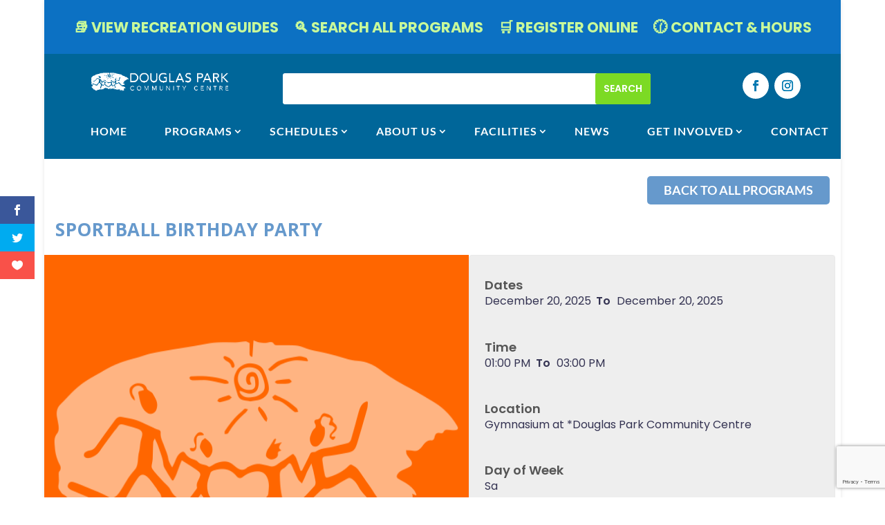

--- FILE ---
content_type: text/html; charset=utf-8
request_url: https://www.google.com/recaptcha/api2/anchor?ar=1&k=6LdqTw0aAAAAABqlzCqh3WHi_GdM-BWkxWnrwYAs&co=aHR0cHM6Ly9kb3VnbGFzcGFya2NjLm9yZzo0NDM.&hl=en&v=7gg7H51Q-naNfhmCP3_R47ho&size=invisible&anchor-ms=20000&execute-ms=30000&cb=hw5lcv200159
body_size: 47931
content:
<!DOCTYPE HTML><html dir="ltr" lang="en"><head><meta http-equiv="Content-Type" content="text/html; charset=UTF-8">
<meta http-equiv="X-UA-Compatible" content="IE=edge">
<title>reCAPTCHA</title>
<style type="text/css">
/* cyrillic-ext */
@font-face {
  font-family: 'Roboto';
  font-style: normal;
  font-weight: 400;
  font-stretch: 100%;
  src: url(//fonts.gstatic.com/s/roboto/v48/KFO7CnqEu92Fr1ME7kSn66aGLdTylUAMa3GUBHMdazTgWw.woff2) format('woff2');
  unicode-range: U+0460-052F, U+1C80-1C8A, U+20B4, U+2DE0-2DFF, U+A640-A69F, U+FE2E-FE2F;
}
/* cyrillic */
@font-face {
  font-family: 'Roboto';
  font-style: normal;
  font-weight: 400;
  font-stretch: 100%;
  src: url(//fonts.gstatic.com/s/roboto/v48/KFO7CnqEu92Fr1ME7kSn66aGLdTylUAMa3iUBHMdazTgWw.woff2) format('woff2');
  unicode-range: U+0301, U+0400-045F, U+0490-0491, U+04B0-04B1, U+2116;
}
/* greek-ext */
@font-face {
  font-family: 'Roboto';
  font-style: normal;
  font-weight: 400;
  font-stretch: 100%;
  src: url(//fonts.gstatic.com/s/roboto/v48/KFO7CnqEu92Fr1ME7kSn66aGLdTylUAMa3CUBHMdazTgWw.woff2) format('woff2');
  unicode-range: U+1F00-1FFF;
}
/* greek */
@font-face {
  font-family: 'Roboto';
  font-style: normal;
  font-weight: 400;
  font-stretch: 100%;
  src: url(//fonts.gstatic.com/s/roboto/v48/KFO7CnqEu92Fr1ME7kSn66aGLdTylUAMa3-UBHMdazTgWw.woff2) format('woff2');
  unicode-range: U+0370-0377, U+037A-037F, U+0384-038A, U+038C, U+038E-03A1, U+03A3-03FF;
}
/* math */
@font-face {
  font-family: 'Roboto';
  font-style: normal;
  font-weight: 400;
  font-stretch: 100%;
  src: url(//fonts.gstatic.com/s/roboto/v48/KFO7CnqEu92Fr1ME7kSn66aGLdTylUAMawCUBHMdazTgWw.woff2) format('woff2');
  unicode-range: U+0302-0303, U+0305, U+0307-0308, U+0310, U+0312, U+0315, U+031A, U+0326-0327, U+032C, U+032F-0330, U+0332-0333, U+0338, U+033A, U+0346, U+034D, U+0391-03A1, U+03A3-03A9, U+03B1-03C9, U+03D1, U+03D5-03D6, U+03F0-03F1, U+03F4-03F5, U+2016-2017, U+2034-2038, U+203C, U+2040, U+2043, U+2047, U+2050, U+2057, U+205F, U+2070-2071, U+2074-208E, U+2090-209C, U+20D0-20DC, U+20E1, U+20E5-20EF, U+2100-2112, U+2114-2115, U+2117-2121, U+2123-214F, U+2190, U+2192, U+2194-21AE, U+21B0-21E5, U+21F1-21F2, U+21F4-2211, U+2213-2214, U+2216-22FF, U+2308-230B, U+2310, U+2319, U+231C-2321, U+2336-237A, U+237C, U+2395, U+239B-23B7, U+23D0, U+23DC-23E1, U+2474-2475, U+25AF, U+25B3, U+25B7, U+25BD, U+25C1, U+25CA, U+25CC, U+25FB, U+266D-266F, U+27C0-27FF, U+2900-2AFF, U+2B0E-2B11, U+2B30-2B4C, U+2BFE, U+3030, U+FF5B, U+FF5D, U+1D400-1D7FF, U+1EE00-1EEFF;
}
/* symbols */
@font-face {
  font-family: 'Roboto';
  font-style: normal;
  font-weight: 400;
  font-stretch: 100%;
  src: url(//fonts.gstatic.com/s/roboto/v48/KFO7CnqEu92Fr1ME7kSn66aGLdTylUAMaxKUBHMdazTgWw.woff2) format('woff2');
  unicode-range: U+0001-000C, U+000E-001F, U+007F-009F, U+20DD-20E0, U+20E2-20E4, U+2150-218F, U+2190, U+2192, U+2194-2199, U+21AF, U+21E6-21F0, U+21F3, U+2218-2219, U+2299, U+22C4-22C6, U+2300-243F, U+2440-244A, U+2460-24FF, U+25A0-27BF, U+2800-28FF, U+2921-2922, U+2981, U+29BF, U+29EB, U+2B00-2BFF, U+4DC0-4DFF, U+FFF9-FFFB, U+10140-1018E, U+10190-1019C, U+101A0, U+101D0-101FD, U+102E0-102FB, U+10E60-10E7E, U+1D2C0-1D2D3, U+1D2E0-1D37F, U+1F000-1F0FF, U+1F100-1F1AD, U+1F1E6-1F1FF, U+1F30D-1F30F, U+1F315, U+1F31C, U+1F31E, U+1F320-1F32C, U+1F336, U+1F378, U+1F37D, U+1F382, U+1F393-1F39F, U+1F3A7-1F3A8, U+1F3AC-1F3AF, U+1F3C2, U+1F3C4-1F3C6, U+1F3CA-1F3CE, U+1F3D4-1F3E0, U+1F3ED, U+1F3F1-1F3F3, U+1F3F5-1F3F7, U+1F408, U+1F415, U+1F41F, U+1F426, U+1F43F, U+1F441-1F442, U+1F444, U+1F446-1F449, U+1F44C-1F44E, U+1F453, U+1F46A, U+1F47D, U+1F4A3, U+1F4B0, U+1F4B3, U+1F4B9, U+1F4BB, U+1F4BF, U+1F4C8-1F4CB, U+1F4D6, U+1F4DA, U+1F4DF, U+1F4E3-1F4E6, U+1F4EA-1F4ED, U+1F4F7, U+1F4F9-1F4FB, U+1F4FD-1F4FE, U+1F503, U+1F507-1F50B, U+1F50D, U+1F512-1F513, U+1F53E-1F54A, U+1F54F-1F5FA, U+1F610, U+1F650-1F67F, U+1F687, U+1F68D, U+1F691, U+1F694, U+1F698, U+1F6AD, U+1F6B2, U+1F6B9-1F6BA, U+1F6BC, U+1F6C6-1F6CF, U+1F6D3-1F6D7, U+1F6E0-1F6EA, U+1F6F0-1F6F3, U+1F6F7-1F6FC, U+1F700-1F7FF, U+1F800-1F80B, U+1F810-1F847, U+1F850-1F859, U+1F860-1F887, U+1F890-1F8AD, U+1F8B0-1F8BB, U+1F8C0-1F8C1, U+1F900-1F90B, U+1F93B, U+1F946, U+1F984, U+1F996, U+1F9E9, U+1FA00-1FA6F, U+1FA70-1FA7C, U+1FA80-1FA89, U+1FA8F-1FAC6, U+1FACE-1FADC, U+1FADF-1FAE9, U+1FAF0-1FAF8, U+1FB00-1FBFF;
}
/* vietnamese */
@font-face {
  font-family: 'Roboto';
  font-style: normal;
  font-weight: 400;
  font-stretch: 100%;
  src: url(//fonts.gstatic.com/s/roboto/v48/KFO7CnqEu92Fr1ME7kSn66aGLdTylUAMa3OUBHMdazTgWw.woff2) format('woff2');
  unicode-range: U+0102-0103, U+0110-0111, U+0128-0129, U+0168-0169, U+01A0-01A1, U+01AF-01B0, U+0300-0301, U+0303-0304, U+0308-0309, U+0323, U+0329, U+1EA0-1EF9, U+20AB;
}
/* latin-ext */
@font-face {
  font-family: 'Roboto';
  font-style: normal;
  font-weight: 400;
  font-stretch: 100%;
  src: url(//fonts.gstatic.com/s/roboto/v48/KFO7CnqEu92Fr1ME7kSn66aGLdTylUAMa3KUBHMdazTgWw.woff2) format('woff2');
  unicode-range: U+0100-02BA, U+02BD-02C5, U+02C7-02CC, U+02CE-02D7, U+02DD-02FF, U+0304, U+0308, U+0329, U+1D00-1DBF, U+1E00-1E9F, U+1EF2-1EFF, U+2020, U+20A0-20AB, U+20AD-20C0, U+2113, U+2C60-2C7F, U+A720-A7FF;
}
/* latin */
@font-face {
  font-family: 'Roboto';
  font-style: normal;
  font-weight: 400;
  font-stretch: 100%;
  src: url(//fonts.gstatic.com/s/roboto/v48/KFO7CnqEu92Fr1ME7kSn66aGLdTylUAMa3yUBHMdazQ.woff2) format('woff2');
  unicode-range: U+0000-00FF, U+0131, U+0152-0153, U+02BB-02BC, U+02C6, U+02DA, U+02DC, U+0304, U+0308, U+0329, U+2000-206F, U+20AC, U+2122, U+2191, U+2193, U+2212, U+2215, U+FEFF, U+FFFD;
}
/* cyrillic-ext */
@font-face {
  font-family: 'Roboto';
  font-style: normal;
  font-weight: 500;
  font-stretch: 100%;
  src: url(//fonts.gstatic.com/s/roboto/v48/KFO7CnqEu92Fr1ME7kSn66aGLdTylUAMa3GUBHMdazTgWw.woff2) format('woff2');
  unicode-range: U+0460-052F, U+1C80-1C8A, U+20B4, U+2DE0-2DFF, U+A640-A69F, U+FE2E-FE2F;
}
/* cyrillic */
@font-face {
  font-family: 'Roboto';
  font-style: normal;
  font-weight: 500;
  font-stretch: 100%;
  src: url(//fonts.gstatic.com/s/roboto/v48/KFO7CnqEu92Fr1ME7kSn66aGLdTylUAMa3iUBHMdazTgWw.woff2) format('woff2');
  unicode-range: U+0301, U+0400-045F, U+0490-0491, U+04B0-04B1, U+2116;
}
/* greek-ext */
@font-face {
  font-family: 'Roboto';
  font-style: normal;
  font-weight: 500;
  font-stretch: 100%;
  src: url(//fonts.gstatic.com/s/roboto/v48/KFO7CnqEu92Fr1ME7kSn66aGLdTylUAMa3CUBHMdazTgWw.woff2) format('woff2');
  unicode-range: U+1F00-1FFF;
}
/* greek */
@font-face {
  font-family: 'Roboto';
  font-style: normal;
  font-weight: 500;
  font-stretch: 100%;
  src: url(//fonts.gstatic.com/s/roboto/v48/KFO7CnqEu92Fr1ME7kSn66aGLdTylUAMa3-UBHMdazTgWw.woff2) format('woff2');
  unicode-range: U+0370-0377, U+037A-037F, U+0384-038A, U+038C, U+038E-03A1, U+03A3-03FF;
}
/* math */
@font-face {
  font-family: 'Roboto';
  font-style: normal;
  font-weight: 500;
  font-stretch: 100%;
  src: url(//fonts.gstatic.com/s/roboto/v48/KFO7CnqEu92Fr1ME7kSn66aGLdTylUAMawCUBHMdazTgWw.woff2) format('woff2');
  unicode-range: U+0302-0303, U+0305, U+0307-0308, U+0310, U+0312, U+0315, U+031A, U+0326-0327, U+032C, U+032F-0330, U+0332-0333, U+0338, U+033A, U+0346, U+034D, U+0391-03A1, U+03A3-03A9, U+03B1-03C9, U+03D1, U+03D5-03D6, U+03F0-03F1, U+03F4-03F5, U+2016-2017, U+2034-2038, U+203C, U+2040, U+2043, U+2047, U+2050, U+2057, U+205F, U+2070-2071, U+2074-208E, U+2090-209C, U+20D0-20DC, U+20E1, U+20E5-20EF, U+2100-2112, U+2114-2115, U+2117-2121, U+2123-214F, U+2190, U+2192, U+2194-21AE, U+21B0-21E5, U+21F1-21F2, U+21F4-2211, U+2213-2214, U+2216-22FF, U+2308-230B, U+2310, U+2319, U+231C-2321, U+2336-237A, U+237C, U+2395, U+239B-23B7, U+23D0, U+23DC-23E1, U+2474-2475, U+25AF, U+25B3, U+25B7, U+25BD, U+25C1, U+25CA, U+25CC, U+25FB, U+266D-266F, U+27C0-27FF, U+2900-2AFF, U+2B0E-2B11, U+2B30-2B4C, U+2BFE, U+3030, U+FF5B, U+FF5D, U+1D400-1D7FF, U+1EE00-1EEFF;
}
/* symbols */
@font-face {
  font-family: 'Roboto';
  font-style: normal;
  font-weight: 500;
  font-stretch: 100%;
  src: url(//fonts.gstatic.com/s/roboto/v48/KFO7CnqEu92Fr1ME7kSn66aGLdTylUAMaxKUBHMdazTgWw.woff2) format('woff2');
  unicode-range: U+0001-000C, U+000E-001F, U+007F-009F, U+20DD-20E0, U+20E2-20E4, U+2150-218F, U+2190, U+2192, U+2194-2199, U+21AF, U+21E6-21F0, U+21F3, U+2218-2219, U+2299, U+22C4-22C6, U+2300-243F, U+2440-244A, U+2460-24FF, U+25A0-27BF, U+2800-28FF, U+2921-2922, U+2981, U+29BF, U+29EB, U+2B00-2BFF, U+4DC0-4DFF, U+FFF9-FFFB, U+10140-1018E, U+10190-1019C, U+101A0, U+101D0-101FD, U+102E0-102FB, U+10E60-10E7E, U+1D2C0-1D2D3, U+1D2E0-1D37F, U+1F000-1F0FF, U+1F100-1F1AD, U+1F1E6-1F1FF, U+1F30D-1F30F, U+1F315, U+1F31C, U+1F31E, U+1F320-1F32C, U+1F336, U+1F378, U+1F37D, U+1F382, U+1F393-1F39F, U+1F3A7-1F3A8, U+1F3AC-1F3AF, U+1F3C2, U+1F3C4-1F3C6, U+1F3CA-1F3CE, U+1F3D4-1F3E0, U+1F3ED, U+1F3F1-1F3F3, U+1F3F5-1F3F7, U+1F408, U+1F415, U+1F41F, U+1F426, U+1F43F, U+1F441-1F442, U+1F444, U+1F446-1F449, U+1F44C-1F44E, U+1F453, U+1F46A, U+1F47D, U+1F4A3, U+1F4B0, U+1F4B3, U+1F4B9, U+1F4BB, U+1F4BF, U+1F4C8-1F4CB, U+1F4D6, U+1F4DA, U+1F4DF, U+1F4E3-1F4E6, U+1F4EA-1F4ED, U+1F4F7, U+1F4F9-1F4FB, U+1F4FD-1F4FE, U+1F503, U+1F507-1F50B, U+1F50D, U+1F512-1F513, U+1F53E-1F54A, U+1F54F-1F5FA, U+1F610, U+1F650-1F67F, U+1F687, U+1F68D, U+1F691, U+1F694, U+1F698, U+1F6AD, U+1F6B2, U+1F6B9-1F6BA, U+1F6BC, U+1F6C6-1F6CF, U+1F6D3-1F6D7, U+1F6E0-1F6EA, U+1F6F0-1F6F3, U+1F6F7-1F6FC, U+1F700-1F7FF, U+1F800-1F80B, U+1F810-1F847, U+1F850-1F859, U+1F860-1F887, U+1F890-1F8AD, U+1F8B0-1F8BB, U+1F8C0-1F8C1, U+1F900-1F90B, U+1F93B, U+1F946, U+1F984, U+1F996, U+1F9E9, U+1FA00-1FA6F, U+1FA70-1FA7C, U+1FA80-1FA89, U+1FA8F-1FAC6, U+1FACE-1FADC, U+1FADF-1FAE9, U+1FAF0-1FAF8, U+1FB00-1FBFF;
}
/* vietnamese */
@font-face {
  font-family: 'Roboto';
  font-style: normal;
  font-weight: 500;
  font-stretch: 100%;
  src: url(//fonts.gstatic.com/s/roboto/v48/KFO7CnqEu92Fr1ME7kSn66aGLdTylUAMa3OUBHMdazTgWw.woff2) format('woff2');
  unicode-range: U+0102-0103, U+0110-0111, U+0128-0129, U+0168-0169, U+01A0-01A1, U+01AF-01B0, U+0300-0301, U+0303-0304, U+0308-0309, U+0323, U+0329, U+1EA0-1EF9, U+20AB;
}
/* latin-ext */
@font-face {
  font-family: 'Roboto';
  font-style: normal;
  font-weight: 500;
  font-stretch: 100%;
  src: url(//fonts.gstatic.com/s/roboto/v48/KFO7CnqEu92Fr1ME7kSn66aGLdTylUAMa3KUBHMdazTgWw.woff2) format('woff2');
  unicode-range: U+0100-02BA, U+02BD-02C5, U+02C7-02CC, U+02CE-02D7, U+02DD-02FF, U+0304, U+0308, U+0329, U+1D00-1DBF, U+1E00-1E9F, U+1EF2-1EFF, U+2020, U+20A0-20AB, U+20AD-20C0, U+2113, U+2C60-2C7F, U+A720-A7FF;
}
/* latin */
@font-face {
  font-family: 'Roboto';
  font-style: normal;
  font-weight: 500;
  font-stretch: 100%;
  src: url(//fonts.gstatic.com/s/roboto/v48/KFO7CnqEu92Fr1ME7kSn66aGLdTylUAMa3yUBHMdazQ.woff2) format('woff2');
  unicode-range: U+0000-00FF, U+0131, U+0152-0153, U+02BB-02BC, U+02C6, U+02DA, U+02DC, U+0304, U+0308, U+0329, U+2000-206F, U+20AC, U+2122, U+2191, U+2193, U+2212, U+2215, U+FEFF, U+FFFD;
}
/* cyrillic-ext */
@font-face {
  font-family: 'Roboto';
  font-style: normal;
  font-weight: 900;
  font-stretch: 100%;
  src: url(//fonts.gstatic.com/s/roboto/v48/KFO7CnqEu92Fr1ME7kSn66aGLdTylUAMa3GUBHMdazTgWw.woff2) format('woff2');
  unicode-range: U+0460-052F, U+1C80-1C8A, U+20B4, U+2DE0-2DFF, U+A640-A69F, U+FE2E-FE2F;
}
/* cyrillic */
@font-face {
  font-family: 'Roboto';
  font-style: normal;
  font-weight: 900;
  font-stretch: 100%;
  src: url(//fonts.gstatic.com/s/roboto/v48/KFO7CnqEu92Fr1ME7kSn66aGLdTylUAMa3iUBHMdazTgWw.woff2) format('woff2');
  unicode-range: U+0301, U+0400-045F, U+0490-0491, U+04B0-04B1, U+2116;
}
/* greek-ext */
@font-face {
  font-family: 'Roboto';
  font-style: normal;
  font-weight: 900;
  font-stretch: 100%;
  src: url(//fonts.gstatic.com/s/roboto/v48/KFO7CnqEu92Fr1ME7kSn66aGLdTylUAMa3CUBHMdazTgWw.woff2) format('woff2');
  unicode-range: U+1F00-1FFF;
}
/* greek */
@font-face {
  font-family: 'Roboto';
  font-style: normal;
  font-weight: 900;
  font-stretch: 100%;
  src: url(//fonts.gstatic.com/s/roboto/v48/KFO7CnqEu92Fr1ME7kSn66aGLdTylUAMa3-UBHMdazTgWw.woff2) format('woff2');
  unicode-range: U+0370-0377, U+037A-037F, U+0384-038A, U+038C, U+038E-03A1, U+03A3-03FF;
}
/* math */
@font-face {
  font-family: 'Roboto';
  font-style: normal;
  font-weight: 900;
  font-stretch: 100%;
  src: url(//fonts.gstatic.com/s/roboto/v48/KFO7CnqEu92Fr1ME7kSn66aGLdTylUAMawCUBHMdazTgWw.woff2) format('woff2');
  unicode-range: U+0302-0303, U+0305, U+0307-0308, U+0310, U+0312, U+0315, U+031A, U+0326-0327, U+032C, U+032F-0330, U+0332-0333, U+0338, U+033A, U+0346, U+034D, U+0391-03A1, U+03A3-03A9, U+03B1-03C9, U+03D1, U+03D5-03D6, U+03F0-03F1, U+03F4-03F5, U+2016-2017, U+2034-2038, U+203C, U+2040, U+2043, U+2047, U+2050, U+2057, U+205F, U+2070-2071, U+2074-208E, U+2090-209C, U+20D0-20DC, U+20E1, U+20E5-20EF, U+2100-2112, U+2114-2115, U+2117-2121, U+2123-214F, U+2190, U+2192, U+2194-21AE, U+21B0-21E5, U+21F1-21F2, U+21F4-2211, U+2213-2214, U+2216-22FF, U+2308-230B, U+2310, U+2319, U+231C-2321, U+2336-237A, U+237C, U+2395, U+239B-23B7, U+23D0, U+23DC-23E1, U+2474-2475, U+25AF, U+25B3, U+25B7, U+25BD, U+25C1, U+25CA, U+25CC, U+25FB, U+266D-266F, U+27C0-27FF, U+2900-2AFF, U+2B0E-2B11, U+2B30-2B4C, U+2BFE, U+3030, U+FF5B, U+FF5D, U+1D400-1D7FF, U+1EE00-1EEFF;
}
/* symbols */
@font-face {
  font-family: 'Roboto';
  font-style: normal;
  font-weight: 900;
  font-stretch: 100%;
  src: url(//fonts.gstatic.com/s/roboto/v48/KFO7CnqEu92Fr1ME7kSn66aGLdTylUAMaxKUBHMdazTgWw.woff2) format('woff2');
  unicode-range: U+0001-000C, U+000E-001F, U+007F-009F, U+20DD-20E0, U+20E2-20E4, U+2150-218F, U+2190, U+2192, U+2194-2199, U+21AF, U+21E6-21F0, U+21F3, U+2218-2219, U+2299, U+22C4-22C6, U+2300-243F, U+2440-244A, U+2460-24FF, U+25A0-27BF, U+2800-28FF, U+2921-2922, U+2981, U+29BF, U+29EB, U+2B00-2BFF, U+4DC0-4DFF, U+FFF9-FFFB, U+10140-1018E, U+10190-1019C, U+101A0, U+101D0-101FD, U+102E0-102FB, U+10E60-10E7E, U+1D2C0-1D2D3, U+1D2E0-1D37F, U+1F000-1F0FF, U+1F100-1F1AD, U+1F1E6-1F1FF, U+1F30D-1F30F, U+1F315, U+1F31C, U+1F31E, U+1F320-1F32C, U+1F336, U+1F378, U+1F37D, U+1F382, U+1F393-1F39F, U+1F3A7-1F3A8, U+1F3AC-1F3AF, U+1F3C2, U+1F3C4-1F3C6, U+1F3CA-1F3CE, U+1F3D4-1F3E0, U+1F3ED, U+1F3F1-1F3F3, U+1F3F5-1F3F7, U+1F408, U+1F415, U+1F41F, U+1F426, U+1F43F, U+1F441-1F442, U+1F444, U+1F446-1F449, U+1F44C-1F44E, U+1F453, U+1F46A, U+1F47D, U+1F4A3, U+1F4B0, U+1F4B3, U+1F4B9, U+1F4BB, U+1F4BF, U+1F4C8-1F4CB, U+1F4D6, U+1F4DA, U+1F4DF, U+1F4E3-1F4E6, U+1F4EA-1F4ED, U+1F4F7, U+1F4F9-1F4FB, U+1F4FD-1F4FE, U+1F503, U+1F507-1F50B, U+1F50D, U+1F512-1F513, U+1F53E-1F54A, U+1F54F-1F5FA, U+1F610, U+1F650-1F67F, U+1F687, U+1F68D, U+1F691, U+1F694, U+1F698, U+1F6AD, U+1F6B2, U+1F6B9-1F6BA, U+1F6BC, U+1F6C6-1F6CF, U+1F6D3-1F6D7, U+1F6E0-1F6EA, U+1F6F0-1F6F3, U+1F6F7-1F6FC, U+1F700-1F7FF, U+1F800-1F80B, U+1F810-1F847, U+1F850-1F859, U+1F860-1F887, U+1F890-1F8AD, U+1F8B0-1F8BB, U+1F8C0-1F8C1, U+1F900-1F90B, U+1F93B, U+1F946, U+1F984, U+1F996, U+1F9E9, U+1FA00-1FA6F, U+1FA70-1FA7C, U+1FA80-1FA89, U+1FA8F-1FAC6, U+1FACE-1FADC, U+1FADF-1FAE9, U+1FAF0-1FAF8, U+1FB00-1FBFF;
}
/* vietnamese */
@font-face {
  font-family: 'Roboto';
  font-style: normal;
  font-weight: 900;
  font-stretch: 100%;
  src: url(//fonts.gstatic.com/s/roboto/v48/KFO7CnqEu92Fr1ME7kSn66aGLdTylUAMa3OUBHMdazTgWw.woff2) format('woff2');
  unicode-range: U+0102-0103, U+0110-0111, U+0128-0129, U+0168-0169, U+01A0-01A1, U+01AF-01B0, U+0300-0301, U+0303-0304, U+0308-0309, U+0323, U+0329, U+1EA0-1EF9, U+20AB;
}
/* latin-ext */
@font-face {
  font-family: 'Roboto';
  font-style: normal;
  font-weight: 900;
  font-stretch: 100%;
  src: url(//fonts.gstatic.com/s/roboto/v48/KFO7CnqEu92Fr1ME7kSn66aGLdTylUAMa3KUBHMdazTgWw.woff2) format('woff2');
  unicode-range: U+0100-02BA, U+02BD-02C5, U+02C7-02CC, U+02CE-02D7, U+02DD-02FF, U+0304, U+0308, U+0329, U+1D00-1DBF, U+1E00-1E9F, U+1EF2-1EFF, U+2020, U+20A0-20AB, U+20AD-20C0, U+2113, U+2C60-2C7F, U+A720-A7FF;
}
/* latin */
@font-face {
  font-family: 'Roboto';
  font-style: normal;
  font-weight: 900;
  font-stretch: 100%;
  src: url(//fonts.gstatic.com/s/roboto/v48/KFO7CnqEu92Fr1ME7kSn66aGLdTylUAMa3yUBHMdazQ.woff2) format('woff2');
  unicode-range: U+0000-00FF, U+0131, U+0152-0153, U+02BB-02BC, U+02C6, U+02DA, U+02DC, U+0304, U+0308, U+0329, U+2000-206F, U+20AC, U+2122, U+2191, U+2193, U+2212, U+2215, U+FEFF, U+FFFD;
}

</style>
<link rel="stylesheet" type="text/css" href="https://www.gstatic.com/recaptcha/releases/7gg7H51Q-naNfhmCP3_R47ho/styles__ltr.css">
<script nonce="bDzJS-AXqQeIMHPrvmNyhQ" type="text/javascript">window['__recaptcha_api'] = 'https://www.google.com/recaptcha/api2/';</script>
<script type="text/javascript" src="https://www.gstatic.com/recaptcha/releases/7gg7H51Q-naNfhmCP3_R47ho/recaptcha__en.js" nonce="bDzJS-AXqQeIMHPrvmNyhQ">
      
    </script></head>
<body><div id="rc-anchor-alert" class="rc-anchor-alert"></div>
<input type="hidden" id="recaptcha-token" value="[base64]">
<script type="text/javascript" nonce="bDzJS-AXqQeIMHPrvmNyhQ">
      recaptcha.anchor.Main.init("[\x22ainput\x22,[\x22bgdata\x22,\x22\x22,\[base64]/[base64]/[base64]/KE4oMTI0LHYsdi5HKSxMWihsLHYpKTpOKDEyNCx2LGwpLFYpLHYpLFQpKSxGKDE3MSx2KX0scjc9ZnVuY3Rpb24obCl7cmV0dXJuIGx9LEM9ZnVuY3Rpb24obCxWLHYpe04odixsLFYpLFZbYWtdPTI3OTZ9LG49ZnVuY3Rpb24obCxWKXtWLlg9KChWLlg/[base64]/[base64]/[base64]/[base64]/[base64]/[base64]/[base64]/[base64]/[base64]/[base64]/[base64]\\u003d\x22,\[base64]\\u003d\\u003d\x22,\[base64]/DvMOffcKgw5HDjANFVWDCvFMewp9Jw7HClW9KaghjwqTCujsSTlYlAcO3J8Onw5k3w57DhgjDs1xVw7/DtzU3w4XCvAEEPcOvwoVCw4DDuMOew5zCosKBH8Oqw4fDrXkfw5FZw7p8DsK7NMKAwpARXsOTwoofwpQBSMOGw5Y4Fw7DucOOwp8Zw7YiTMKcIcOIwrrCq8OYWR1eSD/CuSTCnTbDnMK2WMO9wp7CgcOlBAI5Nw/[base64]/[base64]/CqR7DusOsJCXCijvDs8KYb8KtJ2QvflZvNmnCgMKvw68wwqVaFBFrw7bCu8KKw4bDiMKaw4PCgiIJOcOBAhfDgAZNw5HCgcOPacO5wqfDqTHDn8KRwqRwJcKlwqfDk8O3eSguM8OTw4rClEIrXGprw5TDocK+w6o+VBvCicKdw5/Du8K4wo/[base64]/w7rDogvDtMOQbRPCnMO1w7IUJsOdLsOQR2rCqBMAwrTDtADCvMKCw6vDi8KeBmxJwqV4w60bJcKsPcOtwoTCrlVCw5XDkRpjw6XDtGnCjGIlwr8pRsKLcsKwwqIkBT/DrRoBBsKgBUTCrMK2w58awpBdwqsBwqzDtMK7w7XDhGPDlXlrE8OeQiZubmLCuVljwpbCsz7DvMOlNyELw6tuDXFWw4DCpMOEIFbCq2ouUcKxG8KZD8KLRcO9wpZwwrzCrzgxE2jDgknCqHjCnHxbV8KlwoJHD8OWNhgEwozDgsKgN0doL8OYPMKzwofCli/CrCwSLltTwqzCgg/DmU3DnG13GEZVw4XCiFzDtsOdw5Arw59cX3tsw7s8Fz1LMMOKw7M6w4oew41mwoXDosOLw5XDpALDnijDv8KGckZwQCLCm8OSwqHDqnPDvTFZSwrDjcOTbcOzw6wmYsKow6/DiMKYI8KuYsO/wpoww45gw5ZawovCnW/CknI2ZcKJwplaw78MN0hNw58Aw7DDnMO9w4jDjWU5asKaw4rDqmd3wo3CoMOuf8O5EV7CjWvDgyPCs8KFTB3DucOzdMO6w4VESCwfahDDg8OaRS/Dn2A2OWtZJErCpDXDvMKpPsOcKsKJc1PCrSzCkhvDrU1dwogPQcKMaMO/wqrDlGtNUFDCg8KYLA11wrN3wqgMw7ImXAJ/wqgfHX7CkA/[base64]/bMOCIsK7ZA7DgsONTcKwwr4JwrLDqx/Dsw5GAg1rO1nDgMOUK2PDjsKUJcKbBEtLEcKdw4RSbMK/[base64]/CXcdw7J6wrUBw4seQ8OwW8OGUMKIXEwlKCDCqXgjesOrWDMtworDtiZowqnDulvCtGnChsK2wpLClMOwEMOuZsKaMlrDjHzCgsOtw6jDnsKQEi/CmMOYaMKWwq3DqD7DiMK6esKYHmxdQBscM8Kdw7bCkVvCrMKFCsKhw6HDnRHDjcKMw44Iwpl2wqQOFMK/dQfDj8KRwqDCl8ONw49Bw5UiCTXCkVEjQcOhw6PCuU7DqMOmUcKmcsKiw5d6w4bDgAHDnAt5T8KoZMOaCFVSGsKZV8ODwrYlGcO4XiHDrMKew4bDscKNZ0nDildKbcOQMR3DvsOlw4kkw5RdPHctXsK0dMOxw7/DuMOqw4/Dl8Khw7HCu3vDqsKZw61cGmLCv07CucKbU8OIw6zDk39Hw6vDqSkLwqjDlk3DoBN/VMOiwoIYw6lWw5nCm8Oyw5TCoS1EVAjDl8OIWmlMUsKFw4gnOzTCjMKFwpTCswJHw4EieUs/wpQDwrjCjcKVwrYmwqDChcOpw7ZNw4o9w7BjLE/CrjZbJRNtw7MvYl1bLsKewqfDsiJNSkxkwpzCncK4dAkoBwUlwrjDpsOew43DrcO5w7MOw4bDocOvwq16QMKBw6fDnMKTwo/CnnAlwpvCg8KmQsK8DsKGw6TCpsOGbcOxLyo5TEnDpBprwrE/wrjCmAnDvRjCt8OSw7nDqSPDtsKNGCvDrFFgwrQ7OcOuAUDDqnLCgm4NO8OiD3zCgBRsw4TDlChJw4bCvRHDoVMywoxDawAMwrchwo53aC7Djn9HXcOzw7kPwr3Di8KmBcOhScKlwpnDksOgADNxw6bDk8O3w5Rpw7nDsGTDmsOqwopmwpIZwozDqsO/w5RlVDnChns9wplHw5jDj8O2woUTNnlCwrBVw5HDhlXCh8OYwqF5wpFOwrxbTsO6wqXDr2dCw5UtZHATw5nDhVXCqxdxw6g+w4/CowPCoB7DqsORw7FCI8KSw6bCrQkuO8OBw7Qxw7lrScKQSMKpw5xsfiJcwpc2wpoaNytlwogMw41NwpR3w5oMAEcGQXFpw5YGNRZkPsOdS2vDiXhIB0dbw71oS8KGf1LDlV7DvA5Wd3LDgcKbwqh/bm7CpE3DlWjDrsOGOMO+TMO5wq9hIsK3XsKNw5oPw73Dji5UwrUfOsOWwqjCgsOXAcOJJsOiWkDDv8K1c8Opw4dEw7R2JUcxacK2w5zCoGjCqWTDjXvCj8OwwoN/w7FpwrrClyFGUQMIw6MLLh7ClSkmSAnCvx/[base64]/DrcKjw6vClyvDiT3DpF/[base64]/[base64]/CisOqfsOYwqMuw44kwq/DuTwrYA7CoGTCm8Oww77CoUzCt20YXxEjI8KtwrB3w5LDjsKfwo7Dl2HCiwk2wpU5PcKSw6DDj8KPw67CixgSwrJRLcOUwo/CssOlbEBhw4MOEMOEJcKww6oeOCfDlGVOw6zDjMKwIG4hfzbCtsK6G8KMwpHDq8K9EcKnw6sSK8OkQj7DmHDDksK3FMOKw47CjMKfw49eQzxQw59pfRjDoMOew49BKQXDjBnCtMKjwqtDdjsHw4LCnQN5wqMYGAfDusOnw73CpFZJw6dDwp/[base64]/DoMOUwp9ewqfCqcKbw5tVw6QXw4AZw47DsARjw6Quwr8Iw7A6JcK9K8K/cMKFwoslHcO3wp53f8OFw7oYwq8Ywp5ew5jClsOFOcOIw43CkTI8wrBtw4U/eFFawqLDqcOrwqXDhB7Dm8OVFMKWw5wdd8OfwrxcYGPCkMKZwr/CpxTCkcKlMcKYw4jDl0bClcOtwqUxwoLDsSB5WVQyTcOcwo0xwpXCssKGWsOowqbChsKNwpnCmMOFMSQKMsK8O8KkbywyDwXCjnNUwrU7fHjDusKsN8OEVMK9wrkqwq3Chh8Cw5nChcKGO8OAbgjDqMO4woJ5cyvClcKsS2dYwo0IeMOtw5IRw6HCgw/DlzLCqBnCn8OmHcKDwqfDpj/[base64]/[base64]/D8OLw7nCh8O+w78zwrhlw6hBwo3DisOPw70JwpnDr8Ofw7XClyhqIMO1KMOAUDLDrVcQwpbCuXoJwrXDmg9rw4QTw7rCiFzDon1aEMKSwplEL8OGLcK+GcOWwq8Tw6HDtDbCp8ODCFYQTC3Dhx/[base64]/DqzhvPsOMwqXDgsK2KcOKwprDrVtvwodXw6pxNQXCoMOfAcKTw61rBkBICxVdf8KbIBseWR/[base64]/DksKQUcOMw6o/OgtVcDnCkD8YwpPDo8OPCRfDsMK/PCZTEcO4w6XDisKMw7/DmxDCgsOmB2nCiMKuw6BOwrzCnD3CssOAMcOFw689K0MzwqfCuj5AQw/DrjEoaR0Qw6Alw5LDn8OTw4kVEiA2PDc+wqDDpk7Csjk7NcKfBhPDh8OzaDPDmBfDlsK0aTZYS8KOw7jDuGRrwqvCvcOpSMKXw5vCpcO8wqAbw5rDrMOxSgjCuBlaw7fDosKYw5Qyel/[base64]/EcOPwqLCtcKndsKcfsKTw6hZwpxowqTCqmDCr08/wqvCjU1nwonCsg/CnMO7YsO2OytkX8OGHTogwq/CrcOSw693V8KxHELCrz7DnBnCkcKUGBhhLsO1w5XCoV7CjcOVwrPChGdvVzzChcObw6bChsOBwpXCpg4Ywr/DmcOpwp5sw7s0w5gYG1EAw4PDjsKMJSzCkMOUYxnDpmzDt8OrHW5jwpwKwotxw6hGw5TDhysrw4cjP8O+w4YMwpHDrwl+b8Oewp/[base64]/[base64]/[base64]/[base64]/[base64]/CuMOBw4fDiMOwacK8w6oSw5p1KcKqw6s1wqLDuT0PZ35Vw7wZwopdFgtVeMOYw4nChcKFw6XCngvDjwRldMOWYMO/QcO0w7PCpsOsXQrDnTNUJhXDmMOtKcKvPlsZMsOTGFbDs8O8IsK/wrLCpMOLHcK+w4DDn3/[base64]/CocOlXsKqIzfClMOawpdJw5oewpLDscO+wp3Dpk0Fw4NwwoQjaMKOMMOIWDw8CMKgw4PCoTZ3el7DmsO2NRhVIMKyeTQbwpBWeHTDncK5L8KYfQXDinjCv34EK8Oawr8LTBcrZV7CuMOJJ3/DlcO0w6FAO8KLw5XDs8O1b8OKZ8KNwqTCn8KawozDqSpvw53CusOVQMKhe8KsfcKXDkrCu07DrsOjOcOOJDgvwpxPw63CowzDkEULCsKUMGDCjXgSwrwuL0fDvCvCiWbCj0nDmsOpw5jDoMKwwqnCiiPCjnPDq8Orwot3JMKQw7MVw6/DsWd9wp1IJyrDunzDqMK1wqAnLmXCrm/[base64]/CjsKhGsOvGVxOZCV0aktPCsOLZMKGw5rCrMKYw7ZVw4zCvsOOwoYmQcOeNsOSScOdw4ssw6DChMOiwqXDk8OswrlcZU3CvU/ClMOfTGDCusK6w5TDhjfDr1DCvsK/woJ9eMO2d8O4w4XCrxnDqBpJwprDg8OVYcOZw4LCusO9wqtgPMOdw5jDosOqC8KDwp5ORsKlXCXCkMKPw6PCmgUcw5fCqsKveUXDl1XDv8Kew6NIw6g+LMKtw6hkPsOZewrCgcKYGxfCqFDDrityQ8O9QnLDi1bCiTXCtnLCgXTCq04XQcKvVcKDwo/DpMO1woHChifDp1fCvmDClsKiwoMhGgvCrxLCrQ/CpMKuGcO4wrFAwoU1VMODc3Now7pZVHlWwobCrMOBKsK9IjfDo2XCicOMw7DCkzUfwpbDv3HDvXQpHAbDqzUhODvCq8OqS8O5w4gNw4U3w6QYcD9fU2DCpcKUwrTCsX1Tw6PDsBPDsj/DhMKPw5E+EmkIfsKfw5bDnsKLWcOHw5FIwrUXw4VHF8K1wrVnw6k+wq5vP8OmGQ5MWMK3w6Q1wqzDrcOBwpg9w4jDiS3Csh3CoMOGJ358CcO0S8K0MGUMw7gzwqdVw40XwpIFwrrCuQjDo8OTOcKtw5FcwpfDpsKyccKUw7/DkxJcTw7DgxTCgsKyK8KVPMOUEAxNw5I/[base64]/DhMOlQMKXBiXCv8KgwrXDp8OtCcOVXsOCGsKDPsKAfhfDoizCpA3ClHnCnsOGKEnClQ3DncKFw7NxwrfDtSgtwo3DrsOAOsKdeEZhan8RwpZrYcKLwoXDpltZcsKrwqQcwq0qE3nDlnhrdD8eOHHDt3BJR2PDgCbDuwdZw7/[base64]/ChbCnsKNLlLCgMOPFSpRwpRiw5kzLcKaw43Cv8OJAsObeCkAw4HCh8Oxw7ABFMK3wpItw7HCtTlfcsOybmjDrMK+ayzDrlnCtH7Ch8KcwrvCu8KRISHCqMOXCg09wrdyDiZXwq4dD0fChQHDsBo+N8Owc8Kbw6rDk2vDhsOVw5/DpH/DrCDCqV7DpsK8w7xEwr8ALX1MEsOKwqjDrCPCh8OTw5jCrwYBQkBBFRLDvmFuw67DvhZowrN6CWnDm8Kww4jDhMK9VnPCh1DCvsKXSsKqYkAkwrvDrsO1woLCry4/[base64]/[base64]/[base64]/ClMKhGRcdw7rCvsKTwqpFwrh1X8KVM8Opc8Kkw4lZwrPDggHCvcKxFxTCljbCr8KtOkbDlMOpXMKtw7DCv8Okw6w3wr1qPVXDqcOYZyguwp3DjhPDrlDDmFMAEipJwrLDlFEaA0bDkVTDrMKfbWNSwrYmCzAYSsKJc8O4OH/Cm0DDjMOqw456woR8VXVuw6oewr3CpA/CkXsDEcOkF2J7wr1QZMODHsO4w7DDshd0wqtTw6nCr0bCnkbDtsO7c3fDnD3CiV1Uw6p4SwzCkcKZwosBS8OAw5/DhyvCvQ/[base64]/DgRrClcKAwoUsw63Cq3DDncONwpvDs8OBw5rCrMOkTcKgG8ORZWEtwpIQw6lNBUrCjWvChm/CgcK9w5sfUcOVVngSwqtHXMOQFiVdwpjCusKOw7zCvMK3w7kRZMOrwpTCklvDrMOAA8OsMRjDoMONTwrDtMKKw4lBwoPCtMOwwpwQFB/CkMKebiQMw5jCjy5mw4PDjh5gLHcsw4wOwrp0WsKnNnfDnQzDpMO9wq/[base64]/Dr30zwrhPMgTDkybCvcKdw7zChmDCnRPDkA57KsKzwpXCicK4w7zCjjp7w7vDuMOOaR7ClMOgw7DCjcO3Vwgpw5DCkBAgYVMXw7LDj8OLwoTCnB9SIFTDkgHDlcKxKsKvPHxRw4PDrMKxCMK/wplNwrBnw7/CrWfCtiUzHxzDuMKuW8K8w7gew6nDqFjDs1QKwojCjEfCvMOKCnccOxJmRkjCkH9RwpbDp0/[base64]/DnXscw5PCm8K1wrZEw4szWsOPwq/CvQvCosKXwojCicOTXMKZYDrDqRPDhBPDhcKDwpPCj8Osw4MMwocqw6jDjWLCkcOcworCm3LDjMKiAUAcwpU/w4ZwW8KVwosROMK6w4DDhyfDinrCkBQFw4w3wrLDu0jCiMKEV8OXw7TCjcKMw4pIBgbDkVNHwp16w4t9woNUw6NJC8KCMT7Cm8Oww6nCs8KISEsNwpdiRDlyw43DuHHCvkMqBMO7BkHDglvDkcKOwqjDmyMhw6vCgcKjw58kPMK/wozDpjDDhEnChjwwwrbDr0/DmXROIcK9FcKNwrnDkA/[base64]/wplXR8ORw6vCmMOXLwXDn8OvcsKRUcKwSFIIwqDCsMKyMFnCrMKSMm7Ct8KQRMKewqgMaGLChMKNw4zDvcO8XMK9w4Mzw5ZfLlEQHhpuw47CncOie0BrH8O8w7LCmMOMwqY4wo/DgkMwD8Kqw7I8HwLCgcOuw7PCgVHCpQHDpcKVwqRXYUwqw64Iw4PCjsKgwoxnw4/[base64]/[base64]/[base64]/w6rChwvClcKnwpDCgmYWScKJC11TX8OrB8O/wojDjMKAw4cvw67CrMOoVlbDuWFuwqrDsl1XUsK5wptbwoTCtwDCjUdARDchwqTDlMOOw4Zgwronw5nDisKpGijCsMK7wrsiwrEiFsOHXRfCt8O/wrHCj8OVwr/[base64]/fQoGaQwsEF7DjRzCi3XCiQfDqHAZXsKZH8KewojCtBzDoXrDsMKdRxXDtcKqJsKbwovDhMK9X8OaE8K3w6A+PEZzw4bDmmDClcKGw7DCiTXCo1vDjyNkw4PCsMKxwqwWYMKSw4vCoDHCgMOxGx7CsMO/[base64]/DvXzDtMOLPzXDi8OOwrPCszrDpDVVYxI2DFfCnUrCl8KuWwNDwrTDr8KsLRYRC8OAKUo4wqhxw4oqE8KWw7rCpEx2wpN/KgTCsQDDkcOaw6Q2OMOEasKZwo0bVgnDvsKXwrLDisKRw7zCs8KqfiPDrsKoGsKowpUdeUBgNAvCgsK3w4/DiMKLwr/CkTRrX0RZXlfCrMKWRcOYdcKmw77CisOhwqpQKMOTTsKfw5bDpsKXwo7ClWAOYsKANjBCJcKUw7UBOcKcUMOcw5TCicOlFA1JJzXDkMOrS8OFJg1sCEvDhsO/SkRPYDgQwoNDwpUOKMOrwpgCw4fDjDh6QDvCt8K5w7EXwrsOAhRHw4TDtMKuS8KmfgHDpcODw6zCi8Oxw5XDlsKPw7rCugbCgcOIwpN4wrzDlMK2CU/DtT19MMO/wo/[base64]/DpMKmSy83a8KgCTbChVEKwpEcHMKCw74jwr80IkRLUCtnw5lUJcK5w4/[base64]/wpHClWLCkQ/[base64]/DosKkw7jCs8OeaEdwFzjCrwJ7NcOVwqXDhijDqXrDkwPCl8Ozwo4CGg7Dr1vDt8KtY8Okw50Jw5QVw6bCisKVwoUpfCjCiVVuKT5GwqvCg8K7FMO1w4XCqWR9wqkNAR/Du8OlUsOOLcKrIMKvw7PClnN/w73CocK4wpZswpXCuWvDg8KeScKpw4BbwrjDjCrCsQB3dAzCgMKnw7xTaQXCizjDuMK3Zm/DjAguYxjDkCjDtMO1w7wEHzVNNsKqw7TDpmsEw7PCr8O9w7oRwpx0w5VVwq0FKMODwpvCnMOGw4UFPyZLW8K8WGfCh8K4I8K/w5cKw5JJw416X3IGwofCs8Osw5HCslAyw7RQwoZdw4Uqwp3ClGrCvBbDm8KkZyfCpMOAUF3CssKYMUTDj8OmbHwwUWF7wqrDnTQbwq14w6U1w4Mtw7EXdinCtTk5LcO1w4/ClsOjWMOoaiDDtFMzw5p9w4nCs8OIYBh/w7TDnMOvNDPCg8OUw5vCtDPDm8KDwpgJKMOKw4RJZn3DhcKXwobDsQbCqTbDtcOqEGHCn8OwbH/DrsKTw5M1wrnConBbwqLCmV7DvnXDs8KNw6DDhUYsw6fDucK0w7PDnjbCksKPw6XDpMO5M8KKGyMvBsKBaHhAYFR/wp13w7zCskfChE3DmMOMDV7Dpw3CssObCMKkwpTCu8O3w64/wrfDp1LCimExRjkUw4LDlzjDoMO+w43CvMKiLMOywqgUNFtEw58MQU1wHmV1A8O6ZBXDu8KxNT5Zw5NOw6XDk8KdDsK3RgXDlCxpw4AhFFzCiCETeMOcwoXDpEnCsgRzWsOpLztTw5fCkGoow6JpVcKIw7nDmMOzecO2w6rCon/DoUVfw6FowrLDisOUwp1mAMKsw67DlcONw640IsO7TMKmdkfCujrDs8KNwqFfFsOPCcKUwrYwN8KKw4PDlEouw6fDswDDjxhGTiBQw44xT8KUw4TDj0/DvMKnwo7CiygBI8OjQcKxOCzDpzXChA0xIg/Cg1ZfEsO0DSrDjsOewpB0OGzCgCDDo3HCgcOVHsKlZcKTw6jDrsKFwqArPBlgwo/CkcKYMMORE0MHw78Tw6nDtS8Gw6bCu8Kgwq7Cp8Kuw54fEVBFNsOnf8Ksw7zCjcKFVhbDrcKow6ocbsOEwr8Fw65/w73DuMOTM8KUOHtSWsKDRTzCj8KyAmFDwq43wrpEIcOXZ8KjIRMOw5sow7jCtcKwbS3DvcKLworCulR5B8Kaa34XZ8OzFzTCkMKjRcKBfcKXFFTCgDHCpcK/fg8OYiJMwoEsQyxvw6rCvg3Cqj/DilTCoQRtNsO0HngAw7NywonCv8K3w4jDgMOsTj1Nw7bDhyhNw7E5Zz0cfGXCmxLCvnrCscOywoEYw5jDlcO/w7lZATU8SMO6w5vCjTHDiWXCkMObN8KqwqTCp0PCg8KVCcKNwpMUFxAKcMODw41wBA7DkcOIVMKHwpPDulluWgbCtSp2wqVEw7zDjlbChj45w7nDkMK9w60kwrDCum4WJMOqK0Qnwpl1McOgZQPCvMKVbC/DkV4kwotGe8KiYMOMw61hMsKqSyHDoXZTwr1NwpF6UipiCsKkK8K8wrlNXMKuGsO+QHkUwrbDtDLDk8KOwpxsH3wdQjcYwrHDjMKnw5rCusOcaWfDo0FTfcOFwpM8I8OPw7/CmUo3w4TDqcKcGCtTwrBGXsO2LcKQwr1VKXzDmm5ZTsOcKSLCvsKCX8KoQV3DllHDt8OteRIpw4VTwqjCqRTChg/CiznClcOMwqvDtsKQJ8KDw5ZADMOow6EVwrFIUsOvCjfCqSsJwrvDjcOFw4fDsGPCh3bCkCpDNMK0ZcKlFlLDiMONw5BJw58nRDbCvSHCucO2wq3CrsKBwqDDrcKdwqrCh1XDhCVcCinCvHJ2w4nDjcOEM2Y3MFJ7w5zClMOFw7YbeMObHsOCDWYcwq/[base64]/CsXfDpmZYwp/CohXCpkjDkMKIbMO9w6JXwqzCiArCuGPDlsO/P3HDiMOGZcK0w7nDiks8Ll7CsMO3XAPCk0hawrrDpMKMWT7DgMOtwo9Dw7UpF8OmD8O2SijCjkjCjmYNw6VYSk/CjsKvw5/CgcOJw7bCqcOZw6EPw7FEwr7CpsOowqzCkcOdw4Ijwp/DgUjCpGRCw7/[base64]/D1TCll8PRy3DmT7Ct3LDoW7DhMKnwrUyw5PCkMOQwpVxw6EkRlcZwqMDL8OdUsOAKMKFwo8iw6s+w7/CikzDl8KrVsO9w6vCu8OEw7hrRWrDrSzCocOowprCpScRNzhlwpM0IMKbw6AjfMO6wqMOwpRUSsOBG1FMwpvDmMKxAsOew5ZwSR/CoQDCrRTCpFZeUxHCri3Dj8OCbgUdw5dZw4jCnhpxHjIeRsKZQQbCn8Oka8Ofwo9yGMOaw5Uuwr7DlcOKw74jwowTw4gSfMK0w7UUDlXDjT5EwrZhw7rCnMOgZgw9TsKTMS/[base64]/CtW4cbMKhw4XDl8Knwp7DmsKnw6V1woVfw5PDjcO7ZMKyworCkWDCnsKIX3HChsO6w7g/HwPCvsKKFsO7J8K7w4fCvcK9QhHCrxTClsKnw5A5wrpZw4xmVB4nPjcpwp7CjjDDlwFCZAJWw5YHYhVnMcO5O3BPw5B3NTALw7UpfcKZLcKcfjPClXrDqsK9wr7Dkk/ChcKwDRx1QG/CjcK9wq3DpMO9TMKTJ8Ozw6/CqBrDgcKaAU3CkMKOGcO/wobDs8OXBizCpirDulTDqMOGVMOnZsOIe8OTwokqN8OIwqLCjcOCBQ/CjjQfwrHDj0ofwpIHw4rDmcKBwrEwcMOFw4LDvnbDtD3DqcKUHBh7W8OvwoHDvcKmOjZswpPCq8OOwoJcLsKjw5nCuQkPw5DDpytpwqzCkxNlwrhbJ8OlwpAew7Y2ZcObRjvCvRVlJMKQwojCtcKTw6/[base64]/Dmm/CllTDlQ3DhizCrTNVM8OZBMK3axjDpQ3DgFskPcKXw7bCucK4w59IbMOnNsKSwp7CqsOlOVLCqsOHwr0sw4NdwoPCgsOBRxHCgsK2L8Krw5TCvMKdw7kvwp5mWjLCgcKZJk3CnjXDslMpUR8udsOgw6XCpm1MN1nDg8K/EsOIEMKUD3wSQF53LAfClnbDo8K3w4nCn8K7w6llw53Dsx7CoyfCkTjCq8OAw6XCicOyw64Swq99PiNPM3Fzw5nDr3nDkRTClgzCmsKFFjBCfwlawo0Pw7ZPQsK4woVnaGbCp8KHw6XClMKHR8OBYcKqw4XCtcKEw4bDqA/Cu8KMw5bDhMKcXmMPwp7CrsOAwpjDnSt9w6jDnMKdw77CuCMRw4EfB8KqaRDCicKVw717fMOLI2jDolJcCnJzasKkwopbCyfClWrDmQxwInVKcjLDoMOMwqLCvG3CpgItdyN0wrgENFU2wrHCv8KJwqlgw5hvw7DDssKUw7c8w60wwovDoTfDqR/CrsKdwqfDjx/[base64]/[base64]/Di8O1wqF0JsKaeyV2diEnw4bDlkjDm8K8Y8OWwpQvw7Fjw7RafGDCgmFZJXMaXW7Ch3rDsMO1w70twpjCk8KTWsKYw4d3w4vDtwTCkjDClQgvW05CWMO2bGMhwqzCoWI1AsOow7MhSV7DmyJXw7YYwrdLFx/CsDd3w4/CksOEwqp3EMKWw6AEbg7DnCpbAWhcwrzCtMKnRX92w7jDrsKxwpfCi8OzF8KXw4/DhcOXw49Tw7DCg8O8w6kYwp/Ck8ONw7bDhDppw4jCrVPDqsOfMmDCmhLDgzTCoDhGT8KZJlLDlzo3w4J0w69gwpHCuV4Vw59Vw7TCmMOQw6JFwoXCscOqTjd2F8KRecOdOsK3wpvCg2TCvijCmioiwrvCqUDDtnwRQMKhw7rCp8Kow4bCk8KIw4PClcKWN8KJwqfCmw/DpB7CrsKLR8Klb8KEACBSw77CmnXDisKJHcO/T8OCJCMwH8OYVMODJzrDrS9IHsK1w7XDq8OBw7TCumxfwrorw7Y6w6RcwrnDlyvDny48w7jDih3Co8OdRRwGw618w7pdwoULHcOqwpAMB8OxwovCk8K1csKIWAJ4w5LCrcK1IjByIzXCjMKlw4jCjAjCmwXClcK8GyzDnMOrwq/DtRdFRsKVwrcnaC42OsOtw4LDuDzCvSofwqhwO8KKcgkVw7vDmMO6YUAUHyLDucKSG1jCii/CiMKAbsO/[base64]/CsSDCtg7CgMO+w7rCvGQoU8KQPkTCjGbDsMKOw5UmwrPDh8KFwrAJHCzDsmI/w70iS8K5N2x1e8Oowq1yQcKswrfCp8OVbG7Dp8O5w5DCoBvDisKBwonDhsK2wpoRwr99TF9Iw4fCjDBoVsKVw7LCkcKRZ8Oow5/DjsK2w5VxQEh+PMKOEsKjwq4mDMOZOMO0KMO3w67DukbCnl/DpsKKwpTDgsK9wr5aQMOWwo3Dj3spBHPCqwYiw7UbwqAKwqHCtGnCn8OYw6fDvH9fwrjChcOnfTLCm8OSwo9dwrXCsWtTw6low5Ynw5Vpw7XDiMOteMOQwo4Mw4FXSsK8L8OydhXDmnPDgMOBKsK9b8K/woxzwq1vD8OWw4Anwppxw7c5BcKCw5PCs8OmHXsjw78owo7Dq8OyGsObw5LCvcKIw4htwoHDjMKmw4fCssO0HlJDw7ZTw4xdI0t0wr9nYMO9YcOSwoBaw4pcwo3Cn8OTwoQYMMOJwrnCmsKOYk/DmcKOEzdSw5EcK2/[base64]/IMO2f0zCs8Oqw5oJwqjCvTLDqmtSwqRxNAfCl8K/JsOCwoTDjHBkUyNZdsKlUMKYBz3ClMKYPMKlw48YWcK5w5RzScKLw4QlXlXDv8OWw57CtcOtw5h4Vglkwr/DnBQaDXjDqQUaw4h9woDDiilfwqE/QiFGw7pnwpLDpcKyw4PCnBNmwo96DMKPw796IcKiwqXCgMKnS8K4w7INelgIw4zDtMOuJADDosOxw5tKw5rCgVQow6sWdsKnw7bDpsK8GcK8CSnCpgt5YmHCjMKmLDrDh03DpMKSwqHDsMOqw78RTwjCsm/Cpn4gwqBlf8KxCcKQDXzDmsKUwrkpwqRKZU3Cl2vCosKPOQxOPSokIBfCucOcwqw7w5DDs8KIw4ZyWDwpaW8uUcODV8OMw5l/WsKKw4cyw7V7w4XDgVnDsU/CjsO9QUUkwprCnykIw7bDpsKxw6pKw7EOHsKAwqIJOMOFw6o4w6nClcOpSsKtwpbDlsKXW8OABsKfX8K0FSHDq1fDqxBPwqLCiztWU2TDuMOuBMOVw6ddw60mJ8Opwo3DncKYQVnCgiZ7w6rDtRrDnEQdwodUw6HCtnAudVkEw7TDsX5iwp7Dt8K1w5oPwp0bw6/Ck8KpSw8xF1XDinBIB8OgJ8O/XWLCksO8cV94w5/[base64]/CgxnCvsO8YMKZdsKJw7wfwovCrApsNnl8w6tHw4hoLE9Ve0Rbw4ATwqV8wojDnn4qM3PCi8KLw6hWw4wDw6nDisOswovDisKKecOoeAd8w4Nfwrodw7AJw4VawrzDnjnCnFjClcOYw7M9N05cwrjDlcK/aMOYW3hmw6scIwsTTcOEeQYcXMKJBcOiw4rCiMKKUnnCksK+fwwGe2VTw5TCrCnDi0DDgXZ4NMKAWHTCoBtoHsK/[base64]/w6/CkEkmw6wrZVJiwqLCjRrCq8OGFBZvfFHClGbDqsKZCnPDgsOdw5JoPi8cwr5EZcKEOcKHwrZ7w7AAW8OsVMKkwplowrLConnCssKhwpB0ScKww7J1TWHCv1dHOcO3dsOAI8O2ZMKcckHDviDDrXTDiUbDoi/DlcOdw7dIwqZ7wobCnsOZw4LCi3REw5kQBMKkwqPDlcKrwoLChzkTU8KtQsKcw7AtHyHDhMOjwokWMMKVd8OyKGXDkcK/wqhEOU8PYxnCmy/[base64]/Dm3Fww69lY8KZbDYmFcKQw4jDqsOAw4/DiMOxSMKLwrIgXcOGw5nDlsOKw4nDrH0rBAHDtht6w4LCgGLDtW4zwrMGC8OMwqPDusORw4/[base64]/XGEDwoHCu8KSwqF/w7VnYF7DukAAwq7Dq8KzwpXDlcKQwodMGAHClMKDDFcJwo/DpMOcBXU4IsOBw4DDhAnCkMOOWlsXwr/[base64]/wq9GwrvClMOKw5rDmhwSYkrDsnMXwpbCtMK/XMKUworDtDbCnsKAwrbCk8KkJkDCr8OXBl55w7loBjjCn8OIw6LDtsO7aQAiw65/worDmFNXwp4ASlvDkH90w4HDmgzDgx/Dt8KbQz/DqsO/wrnDnsKHwrA7bzZNw4ElC8K0T8OeHgTClMKuwrPCosO0Y8KRwpk8A8OFwqPCrsK1w7B2FMKKQsOEfhXCuMOrwqwhwpB9wobDj0DDisOzw6PCvAPDhsKswoHDosKyD8OlC3Znw7/CnzIWdcKCwr/DqMKew6jCjcK5UMKjw7nDssKmBcOLwonDqMOowpvDhS0ROxh2w47CtBrDj18Qw6lePg9Zwqk1b8OcwrAcwrbDiMKcBsKhGmdOWH3CvMOgLA5bEMKIwokrA8O+wpzDlTAVKsKgH8O5wqXDjD7DjMOLw4x9JcO5w5vDpS4pwpXDp8OSw6NpGHpJKcOuWR/[base64]/ClxgFIcOSSsOBw5MsT8KpZsKzQEgLw7PDs8OcfBXDksKLwrY+DEHDocOtwp1bwpcNP8KKAMKYECjClV8/OMKrw6TClxtGWsK2B8OYw55oScOPwrVVE3RTw68SKGjCq8Opw7dAZRDDoXFOFw/DpzIONcOSwpfCuTU6w4LDq8K5w5QVLcKFw6PDqcO1CsOyw7vDlgLDnw1/ScKSwrt8w6dcNcKPwp4feMKnw6LClG1xGzfDtwUWSXlVw4HCoX7CpMK4w4DDpitcPcKAeA/CgE3CiQvDtBvCpD3ClMK4w5DDvDNlwqgRBcKfwqzCnjXDmsOzTMOjwr/Dmx4MNVXCksOxw6/CgUwELXPDmsKPYcOjw550woDDlMKyU0/CqWvDvx/ClcKEwrzDuQJ2UMOOAcODD8KHwqt5wpzCg0zDmsOlw5YHW8KuYsKIYsKSQcKkw6tdw6Z8wol0X8OHwoLDi8KJw59mwqrDu8OZw55QwpZAw6cnw47DtmxJw4M8w6/[base64]/BQlkwqZSw5AUwpIiwrnDpg3DqG/DqAvCrQbCr2l+Q24DeV/CqTdRHMOswprDilHCncOhXsO7N8Kbw6jDkMKCcsK4w6dnwobDoDnDpMKTVwZRABVrw6UWBC5Nw4EowpE6McKvCsKcwrQUARHCkFTDkwLCmsOVw74JfD9uw5HDrcOEDcKlFMKfwoPCtMKjZm0GECbCt1/CosKfWMKdS8KBVxfCt8KLRcKoXsOYFsK4w4HDszvCvEYzR8KfwrLCkCTCtSc2wrrCv8OFw7zCs8OnGGTCl8KcwoYOw6DCsMOdw7TDrELCgMKjwqzCuz7CgcK1wqTDjm7DusKfVD/CksKiwpHDoHPDthvDlSVww6JdFMKNa8OxwpTDmx/DlsOj\x22],null,[\x22conf\x22,null,\x226LdqTw0aAAAAABqlzCqh3WHi_GdM-BWkxWnrwYAs\x22,0,null,null,null,0,[21,125,63,73,95,87,41,43,42,83,102,105,109,121],[-1442069,313],0,null,null,null,null,0,null,0,null,700,1,null,0,\[base64]/tzcYADoGZWF6dTZkEg4Iiv2INxgAOgVNZklJNBoZCAMSFR0U8JfjNw7/vqUGGcSdCRmc4owCGQ\\u003d\\u003d\x22,0,0,null,null,1,null,0,1],\x22https://douglasparkcc.org:443\x22,null,[3,1,1],null,null,null,1,3600,[\x22https://www.google.com/intl/en/policies/privacy/\x22,\x22https://www.google.com/intl/en/policies/terms/\x22],\x22Oka5MPpCE3SY+wqBgl3eDHuCfP1ZqsPhKwV1rdWW5oE\\u003d\x22,1,0,null,1,1766350079547,0,0,[221],null,[188,238,118,163,212],\x22RC-IyhVTZkNmftzJg\x22,null,null,null,null,null,\x220dAFcWeA4E5Gv_v3PkWpMp1pl-zyTea2s9fI8ODmOyq-GvpXFeeC_tQFPnxfFda-awge-s5d3cXKFUfYD8QfD10MLSbo0NGmUScw\x22,1766432879521]");
    </script></body></html>

--- FILE ---
content_type: text/css
request_url: https://douglasparkcc.org/wp-content/uploads/elementor/css/post-166352.css?ver=1766017064
body_size: 2258
content:
.elementor-166352 .elementor-element.elementor-element-16298e78 > .elementor-container > .elementor-column > .elementor-widget-wrap{align-content:flex-start;align-items:flex-start;}.elementor-166352 .elementor-element.elementor-element-18382766{--spacer-size:15px;}.elementor-166352 .elementor-element.elementor-element-72dabb1c.elementor-column > .elementor-widget-wrap{justify-content:flex-end;}.elementor-widget-button .elementor-button{background-color:var( --e-global-color-accent );font-family:var( --e-global-typography-accent-font-family ), Sans-serif;font-weight:var( --e-global-typography-accent-font-weight );}.elementor-166352 .elementor-element.elementor-element-74366b9 .elementor-button{background-color:#6699CC;font-family:"Lato", Sans-serif;font-size:1.1em;font-weight:600;fill:#FFFFFF;color:#FFFFFF;border-radius:5px 5px 5px 5px;}.elementor-166352 .elementor-element.elementor-element-74366b9 .elementor-button:hover, .elementor-166352 .elementor-element.elementor-element-74366b9 .elementor-button:focus{background-color:#006699;color:#000000;}.elementor-166352 .elementor-element.elementor-element-74366b9{width:auto;max-width:auto;align-self:center;}.elementor-166352 .elementor-element.elementor-element-74366b9 > .elementor-widget-container{border-style:solid;border-color:#000000;border-radius:2px 2px 2px 2px;}.elementor-166352 .elementor-element.elementor-element-74366b9 .elementor-button-content-wrapper{flex-direction:row;}.elementor-166352 .elementor-element.elementor-element-74366b9 .elementor-button .elementor-button-content-wrapper{gap:19px;}.elementor-166352 .elementor-element.elementor-element-74366b9 .elementor-button:hover svg, .elementor-166352 .elementor-element.elementor-element-74366b9 .elementor-button:focus svg{fill:#000000;}.elementor-166352 .elementor-element.elementor-element-616b771c .elementor-heading-title{color:#000000;}.elementor-166352 .elementor-element.elementor-element-28cb963a .elementor-element-populated .elementor-heading-title{color:var( --e-global-color-primary );}.elementor-166352 .elementor-element.elementor-element-28cb963a > .elementor-element-populated{color:#000000;text-align:left;margin:0px 0px 0px 0px;--e-column-margin-right:0px;--e-column-margin-left:0px;}.elementor-166352 .elementor-element.elementor-element-7d830e67 > .elementor-widget-container{padding:0px 0px 0px 0px;}.elementor-166352 .elementor-element.elementor-element-4764565d > .elementor-container > .elementor-column > .elementor-widget-wrap{align-content:space-around;align-items:space-around;}.elementor-166352 .elementor-element.elementor-element-4764565d > .elementor-container{max-width:1166px;min-height:400px;}.elementor-bc-flex-widget .elementor-166352 .elementor-element.elementor-element-78d80b26.elementor-column .elementor-widget-wrap{align-items:flex-start;}.elementor-166352 .elementor-element.elementor-element-78d80b26.elementor-column.elementor-element[data-element_type="column"] > .elementor-widget-wrap.elementor-element-populated{align-content:flex-start;align-items:flex-start;}.elementor-166352 .elementor-element.elementor-element-78d80b26.elementor-column > .elementor-widget-wrap{justify-content:center;}.elementor-166352 .elementor-element.elementor-element-78d80b26 > .elementor-widget-wrap > .elementor-widget:not(.elementor-widget__width-auto):not(.elementor-widget__width-initial):not(:last-child):not(.elementor-absolute){margin-bottom:0px;}.elementor-166352 .elementor-element.elementor-element-3b792df{width:100%;max-width:100%;align-self:center;}.elementor-166352 .elementor-element.elementor-element-3b792df > .elementor-widget-container{background-color:#00000000;margin:0px 0px -8px 0px;padding:0px 0px 0px 0px;}.elementor-166352 .elementor-element.elementor-element-5aa45b39:not(.elementor-motion-effects-element-type-background) > .elementor-widget-wrap, .elementor-166352 .elementor-element.elementor-element-5aa45b39 > .elementor-widget-wrap > .elementor-motion-effects-container > .elementor-motion-effects-layer{background-color:#EEEEEE;}.elementor-166352 .elementor-element.elementor-element-5aa45b39 > .elementor-widget-wrap > .elementor-widget:not(.elementor-widget__width-auto):not(.elementor-widget__width-initial):not(:last-child):not(.elementor-absolute){margin-bottom:0px;}.elementor-166352 .elementor-element.elementor-element-5aa45b39 > .elementor-element-populated{border-style:solid;border-width:1px 1px 1px 1px;border-color:#EAEAEA;transition:background 0.3s, border 0.3s, border-radius 0.3s, box-shadow 0.3s;padding:12px 12px 12px 12px;}.elementor-166352 .elementor-element.elementor-element-5aa45b39 > .elementor-element-populated, .elementor-166352 .elementor-element.elementor-element-5aa45b39 > .elementor-element-populated > .elementor-background-overlay, .elementor-166352 .elementor-element.elementor-element-5aa45b39 > .elementor-background-slideshow{border-radius:4px 4px 4px 4px;}.elementor-166352 .elementor-element.elementor-element-5aa45b39 > .elementor-element-populated > .elementor-background-overlay{transition:background 0.3s, border-radius 0.3s, opacity 0.3s;}.elementor-widget-heading .elementor-heading-title{font-family:var( --e-global-typography-primary-font-family ), Sans-serif;font-weight:var( --e-global-typography-primary-font-weight );color:var( --e-global-color-primary );}.elementor-166352 .elementor-element.elementor-element-40bb6406 > .elementor-widget-container{padding:0px 0px 0px 0px;}.elementor-166352 .elementor-element.elementor-element-40bb6406 .elementor-heading-title{font-family:"Poppins", Sans-serif;font-size:18px;font-weight:600;color:#555555;}.elementor-166352 .elementor-element.elementor-element-92d639e > .elementor-widget-container{padding:0px 0px 0px 0px;}.elementor-166352 .elementor-element.elementor-element-92d639e .elementor-heading-title{font-family:"Poppins", Sans-serif;font-size:18px;font-weight:600;color:#555555;}.elementor-166352 .elementor-element.elementor-element-266b7429 > .elementor-widget-container{padding:0px 0px 0px 0px;}.elementor-166352 .elementor-element.elementor-element-266b7429 .elementor-heading-title{font-family:"Poppins", Sans-serif;font-size:18px;font-weight:600;color:#555555;}.elementor-166352 .elementor-element.elementor-element-59243217 > .elementor-widget-container{padding:0px 0px 0px 0px;}.elementor-166352 .elementor-element.elementor-element-59243217 .elementor-heading-title{font-family:"Poppins", Sans-serif;font-size:18px;font-weight:600;color:#555555;}.elementor-166352 .elementor-element.elementor-element-3fc581a1 > .elementor-widget-container{padding:0px 0px 0px 0px;}.elementor-166352 .elementor-element.elementor-element-3fc581a1 .elementor-heading-title{font-family:"Poppins", Sans-serif;font-size:18px;font-weight:600;color:#555555;}.elementor-166352 .elementor-element.elementor-element-3ed2128 > .elementor-widget-container{padding:0px 0px 0px 0px;}.elementor-166352 .elementor-element.elementor-element-3ed2128 .elementor-heading-title{font-family:"Poppins", Sans-serif;font-size:18px;font-weight:600;color:#555555;}.elementor-166352 .elementor-element.elementor-element-536fe000 > .elementor-widget-container{padding:0px 0px 0px 0px;}.elementor-166352 .elementor-element.elementor-element-536fe000 .elementor-heading-title{font-family:"Poppins", Sans-serif;font-size:18px;font-weight:600;color:#555555;}.elementor-166352 .elementor-element.elementor-element-7bb6aa72 .elementor-button{background-color:#006699;font-family:"Lato", Sans-serif;font-size:1.1em;font-weight:600;text-transform:uppercase;letter-spacing:0px;fill:#FFFFFF;color:#FFFFFF;border-style:solid;border-radius:5px 5px 5px 5px;padding:11px 22px 13px 22px;}.elementor-166352 .elementor-element.elementor-element-7bb6aa72 .elementor-button:hover, .elementor-166352 .elementor-element.elementor-element-7bb6aa72 .elementor-button:focus{background-color:#6699CC;color:#000000;}.elementor-166352 .elementor-element.elementor-element-7bb6aa72{width:auto;max-width:auto;align-self:center;}.elementor-166352 .elementor-element.elementor-element-7bb6aa72 > .elementor-widget-container{margin:0px 0px 0px 0px;padding:0px 0px 0px 0px;border-style:solid;border-color:#000000;border-radius:2px 2px 2px 2px;}.elementor-166352 .elementor-element.elementor-element-7bb6aa72 .elementor-button-content-wrapper{flex-direction:row;}.elementor-166352 .elementor-element.elementor-element-7bb6aa72 .elementor-button .elementor-button-content-wrapper{gap:19px;}.elementor-166352 .elementor-element.elementor-element-7bb6aa72 .elementor-button:hover svg, .elementor-166352 .elementor-element.elementor-element-7bb6aa72 .elementor-button:focus svg{fill:#000000;}.elementor-166352 .elementor-element.elementor-element-53d9f9df > .elementor-widget-container{padding:0px 0px 0px 0px;}.elementor-166352 .elementor-element.elementor-element-53d9f9df .elementor-heading-title{font-family:"Poppins", Sans-serif;font-size:18px;font-weight:600;color:#555555;}.elementor-166352 .elementor-element.elementor-element-78e542dd{--alignment:center;--grid-side-margin:10px;--grid-column-gap:10px;--grid-row-gap:10px;--grid-bottom-margin:10px;--e-share-buttons-primary-color:#FFFFFF;--e-share-buttons-secondary-color:#000000;}.elementor-166352 .elementor-element.elementor-element-78e542dd .elementor-share-btn{font-size:calc(0.75px * 10);border-width:2px;}.elementor-166352 .elementor-element.elementor-element-78e542dd .elementor-share-btn__icon{--e-share-buttons-icon-size:2.7em;}.elementor-166352 .elementor-element.elementor-element-75e1f0d7 > .elementor-widget-container{margin:6px 6px 6px 6px;padding:0px 0px 0px 0px;}.elementor-166352 .elementor-element.elementor-element-75e1f0d7 .elementor-heading-title{font-family:"Poppins", Sans-serif;font-size:18px;font-weight:600;color:#555555;}.elementor-166352 .elementor-element.elementor-element-34279551 > .elementor-widget-container{margin:5px 5px 5px 5px;padding:0px 0px 0px 0px;}.elementor-166352 .elementor-element.elementor-element-34279551 .elementor-heading-title{font-family:"Poppins", Sans-serif;font-size:18px;font-weight:600;color:#555555;}body.elementor-page-166352:not(.elementor-motion-effects-element-type-background), body.elementor-page-166352 > .elementor-motion-effects-container > .elementor-motion-effects-layer{background-color:#FFFFFF;}@media(min-width:768px){.elementor-166352 .elementor-element.elementor-element-5b43eba0{width:100%;}.elementor-166352 .elementor-element.elementor-element-78d80b26{width:53.332%;}.elementor-166352 .elementor-element.elementor-element-5aa45b39{width:46%;}}@media(max-width:1024px){ .elementor-166352 .elementor-element.elementor-element-78e542dd{--grid-side-margin:10px;--grid-column-gap:10px;--grid-row-gap:10px;--grid-bottom-margin:10px;}}@media(max-width:767px){ .elementor-166352 .elementor-element.elementor-element-78e542dd{--grid-side-margin:10px;--grid-column-gap:10px;--grid-row-gap:10px;--grid-bottom-margin:10px;}}/* Start custom CSS for single-event-field, class: .elementor-element-7d830e67 */.event-title-single h1 {
    font-weight: 700;
}/* End custom CSS */
/* Start custom CSS for column, class: .elementor-element-28cb963a */<h1>/* End custom CSS */
/* Start custom CSS for heading, class: .elementor-element-40bb6406 */.elementor-widget.elementor-widget-heading {
    margin-bottom: 0px;
}/* End custom CSS */
/* Start custom CSS for single-event-field, class: .elementor-element-5d70f12 */.wpem-share-this-event .wpem-event-share-lists {
    display: inline-block;
    margin: 0
}

.wpem-share-this-event .wpem-event-share-lists .wpem-social-icon {
    height: 35px;
    width: 35px;
    display: inline-block;
    position: relative;
    margin: 4px;
    float: left;
    font-size: 0
}

.wpem-share-this-event .wpem-event-share-lists .wpem-social-icon a {
    height: 35px;
    width: 35px;
    display: inline-block;
    background: #ccc;
    border-radius: 100%;
    opacity: 1;
    transition: all .2s
}

.wpem-share-this-event .wpem-event-share-lists .wpem-social-icon a:hover {
    opacity: .8
}

.wpem-share-this-event .wpem-event-share-lists .wpem-social-icon.wpem-weblink a {
    background: #999
}

.wpem-share-this-event .wpem-event-share-lists .wpem-social-icon.wpem-weblink a::before {
    background-color: #fff;
    mask-image: url(../images/wpem-web-link-icon.svg);
    -webkit-mask-image: url(../images/wpem-web-link-icon.svg);
    -webkit-mask-size: 17px;
    -webkit-mask-position: center;
    -webkit-mask-repeat: no-repeat;
    content: "";
    position: absolute;
    height: 35px;
    width: 35px;
    background-size: 17px;
    background-position: center;
    left: 0;
    top: 0
}

.wpem-share-this-event .wpem-event-share-lists .wpem-social-icon.wpem-whatsapp a {
    background: #3fa21a
}

.wpem-share-this-event .wpem-event-share-lists .wpem-social-icon.wpem-whatsapp a::before {
    background-color: #fff;
    mask-image: url(../images/wpem-whatsapp-icon.svg);
    -webkit-mask-image: url(../images/wpem-whatsapp-icon.svg);
    -webkit-mask-size: 17px;
    -webkit-mask-position: center;
    -webkit-mask-repeat: no-repeat;
    content: "";
    position: absolute;
    height: 35px;
    width: 35px;
    background-size: 17px;
    background-position: center;
    left: 0;
    top: 0
}

.wpem-share-this-event .wpem-event-share-lists .wpem-social-icon.wpem-youtube a {
    background: #ea1717
}

.wpem-share-this-event .wpem-event-share-lists .wpem-social-icon.wpem-youtube a::before {
    background-color: #fff;
    mask-image: url(../images/wpem-youtube-icon.svg);
    -webkit-mask-image: url(../images/wpem-youtube-icon.svg);
    -webkit-mask-size: 17px;
    -webkit-mask-position: center;
    -webkit-mask-repeat: no-repeat;
    content: "";
    position: absolute;
    height: 35px;
    width: 35px;
    background-size: 17px;
    background-position: center;
    left: 0;
    top: 0
}

.wpem-share-this-event .wpem-event-share-lists .wpem-social-icon.wpem-facebook a {
    background: #38529a
}

.wpem-share-this-event .wpem-event-share-lists .wpem-social-icon.wpem-facebook a::before {
    background-color: #fff;
    mask-image: url(https://staging-wpeventmanagerdemo.kinsta.cloud/wp-content/plugins/wp-event-manager/assets/images/wpem-facebook-icon.svg);
    -webkit-mask-image: url(https://staging-wpeventmanagerdemo.kinsta.cloud/wp-content/plugins/wp-event-manager/assets/images/wpem-facebook-icon.svg);
    -webkit-mask-size: 17px;
    -webkit-mask-position: center;
    -webkit-mask-repeat: no-repeat;
    content: "";
    position: absolute;
    height: 35px;
    width: 35px;
    background-size: 17px;
    background-position: center;
    left: 0;
    top: 0
}

.wpem-share-this-event .wpem-event-share-lists .wpem-social-icon.wpem-twitter a {
    background: #4da6d7
}

.wpem-share-this-event .wpem-event-share-lists .wpem-social-icon.wpem-twitter a::before {
    background-color: #fff;
    mask-image: url(https://staging-wpeventmanagerdemo.kinsta.cloud/wp-content/plugins/wp-event-manager/assets/images/wpem-twitter-icon.svg);
    -webkit-mask-image: url(https://staging-wpeventmanagerdemo.kinsta.cloud/wp-content/plugins/wp-event-manager/assets/images/wpem-twitter-icon.svg);
    -webkit-mask-size: 17px;
    -webkit-mask-position: center;
    -webkit-mask-repeat: no-repeat;
    content: "";
    position: absolute;
    height: 35px;
    width: 35px;
    background-size: 17px;
    background-position: center;
    left: 0;
    top: 0
}

.wpem-share-this-event .wpem-event-share-lists .wpem-social-icon.wpem-linkedin a {
    background: #3671ae
}

.wpem-share-this-event .wpem-event-share-lists .wpem-social-icon.wpem-linkedin a::before {
    background-color: #fff;
    mask-image: url(https://staging-wpeventmanagerdemo.kinsta.cloud/wp-content/plugins/wp-event-manager/assets/images/wpem-linkedin-icon.svg);
    -webkit-mask-image: url(https://staging-wpeventmanagerdemo.kinsta.cloud/wp-content/plugins/wp-event-manager/assets/images/wpem-linkedin-icon.svg);
    -webkit-mask-size: 17px;
    -webkit-mask-position: center;
    -webkit-mask-repeat: no-repeat;
    content: "";
    position: absolute;
    height: 35px;
    width: 35px;
    background-size: 17px;
    background-position: center;
    left: 0;
    top: 0
}

.wpem-share-this-event .wpem-event-share-lists .wpem-social-icon.wpem-xing a {
    background: #265c60
}

.wpem-share-this-event .wpem-event-share-lists .wpem-social-icon.wpem-xing a::before {
    background-color: #fff;
    mask-image: url(https://staging-wpeventmanagerdemo.kinsta.cloud/wp-content/plugins/wp-event-manager/assets/images/wpem-xing-icon.svg);
    -webkit-mask-image: url(https://staging-wpeventmanagerdemo.kinsta.cloud/wp-content/plugins/wp-event-manager/assets/images/wpem-xing-icon.svg);
    -webkit-mask-size: 17px;
    -webkit-mask-position: center;
    -webkit-mask-repeat: no-repeat;
    content: "";
    position: absolute;
    height: 35px;
    width: 35px;
    background-size: 17px;
    background-position: center;
    left: 0;
    top: 0
}

.wpem-share-this-event .wpem-event-share-lists .wpem-social-icon.wpem-instagram a {
    background-image: linear-gradient(to right top,#e52705,#ea0037,#e5005a,#d5007b,#bb1497)
}

.wpem-share-this-event .wpem-event-share-lists .wpem-social-icon.wpem-instagram a::before {
    background-color: #fff;
    mask-image: url(../images/wpem-instagram-icon.svg);
    -webkit-mask-image: url(../images/wpem-instagram-icon.svg);
    -webkit-mask-size: 17px;
    -webkit-mask-position: center;
    -webkit-mask-repeat: no-repeat;
    content: "";
    position: absolute;
    height: 35px;
    width: 35px;
    background-size: 17px;
    background-position: center;
    left: 0;
    top: 0
}

.wpem-share-this-event .wpem-event-share-lists .wpem-social-icon.wpem-pinterest a {
    background: #b81d1a
}

.wpem-share-this-event .wpem-event-share-lists .wpem-social-icon.wpem-pinterest a::before {
    background-color: #fff;
    mask-image: url(https://staging-wpeventmanagerdemo.kinsta.cloud/wp-content/plugins/wp-event-manager/assets/images/wpem-pinterest-icon.svg);
    -webkit-mask-image: url(https://staging-wpeventmanagerdemo.kinsta.cloud/wp-content/plugins/wp-event-manager/assets/images/wpem-pinterest-icon.svg);
    -webkit-mask-size: 17px;
    -webkit-mask-position: center;
    -webkit-mask-repeat: no-repeat;
    content: "";
    position: absolute;
    height: 35px;
    width: 35px;
    background-size: 17px;
    background-position: center;
    left: 0;
    top: 0
}/* End custom CSS */
/* Start custom CSS for heading, class: .elementor-element-92d639e */.elementor-widget.elementor-widget-heading {
    margin-bottom: 0px;
}/* End custom CSS */
/* Start custom CSS for single-event-field, class: .elementor-element-278d257 */.wpem-share-this-event .wpem-event-share-lists {
    display: inline-block;
    margin: 0
}

.wpem-share-this-event .wpem-event-share-lists .wpem-social-icon {
    height: 35px;
    width: 35px;
    display: inline-block;
    position: relative;
    margin: 4px;
    float: left;
    font-size: 0
}

.wpem-share-this-event .wpem-event-share-lists .wpem-social-icon a {
    height: 35px;
    width: 35px;
    display: inline-block;
    background: #ccc;
    border-radius: 100%;
    opacity: 1;
    transition: all .2s
}

.wpem-share-this-event .wpem-event-share-lists .wpem-social-icon a:hover {
    opacity: .8
}

.wpem-share-this-event .wpem-event-share-lists .wpem-social-icon.wpem-weblink a {
    background: #999
}

.wpem-share-this-event .wpem-event-share-lists .wpem-social-icon.wpem-weblink a::before {
    background-color: #fff;
    mask-image: url(../images/wpem-web-link-icon.svg);
    -webkit-mask-image: url(../images/wpem-web-link-icon.svg);
    -webkit-mask-size: 17px;
    -webkit-mask-position: center;
    -webkit-mask-repeat: no-repeat;
    content: "";
    position: absolute;
    height: 35px;
    width: 35px;
    background-size: 17px;
    background-position: center;
    left: 0;
    top: 0
}

.wpem-share-this-event .wpem-event-share-lists .wpem-social-icon.wpem-whatsapp a {
    background: #3fa21a
}

.wpem-share-this-event .wpem-event-share-lists .wpem-social-icon.wpem-whatsapp a::before {
    background-color: #fff;
    mask-image: url(../images/wpem-whatsapp-icon.svg);
    -webkit-mask-image: url(../images/wpem-whatsapp-icon.svg);
    -webkit-mask-size: 17px;
    -webkit-mask-position: center;
    -webkit-mask-repeat: no-repeat;
    content: "";
    position: absolute;
    height: 35px;
    width: 35px;
    background-size: 17px;
    background-position: center;
    left: 0;
    top: 0
}

.wpem-share-this-event .wpem-event-share-lists .wpem-social-icon.wpem-youtube a {
    background: #ea1717
}

.wpem-share-this-event .wpem-event-share-lists .wpem-social-icon.wpem-youtube a::before {
    background-color: #fff;
    mask-image: url(../images/wpem-youtube-icon.svg);
    -webkit-mask-image: url(../images/wpem-youtube-icon.svg);
    -webkit-mask-size: 17px;
    -webkit-mask-position: center;
    -webkit-mask-repeat: no-repeat;
    content: "";
    position: absolute;
    height: 35px;
    width: 35px;
    background-size: 17px;
    background-position: center;
    left: 0;
    top: 0
}

.wpem-share-this-event .wpem-event-share-lists .wpem-social-icon.wpem-facebook a {
    background: #38529a
}

.wpem-share-this-event .wpem-event-share-lists .wpem-social-icon.wpem-facebook a::before {
    background-color: #fff;
    mask-image: url(https://staging-wpeventmanagerdemo.kinsta.cloud/wp-content/plugins/wp-event-manager/assets/images/wpem-facebook-icon.svg);
    -webkit-mask-image: url(https://staging-wpeventmanagerdemo.kinsta.cloud/wp-content/plugins/wp-event-manager/assets/images/wpem-facebook-icon.svg);
    -webkit-mask-size: 17px;
    -webkit-mask-position: center;
    -webkit-mask-repeat: no-repeat;
    content: "";
    position: absolute;
    height: 35px;
    width: 35px;
    background-size: 17px;
    background-position: center;
    left: 0;
    top: 0
}

.wpem-share-this-event .wpem-event-share-lists .wpem-social-icon.wpem-twitter a {
    background: #4da6d7
}

.wpem-share-this-event .wpem-event-share-lists .wpem-social-icon.wpem-twitter a::before {
    background-color: #fff;
    mask-image: url(https://staging-wpeventmanagerdemo.kinsta.cloud/wp-content/plugins/wp-event-manager/assets/images/wpem-twitter-icon.svg);
    -webkit-mask-image: url(https://staging-wpeventmanagerdemo.kinsta.cloud/wp-content/plugins/wp-event-manager/assets/images/wpem-twitter-icon.svg);
    -webkit-mask-size: 17px;
    -webkit-mask-position: center;
    -webkit-mask-repeat: no-repeat;
    content: "";
    position: absolute;
    height: 35px;
    width: 35px;
    background-size: 17px;
    background-position: center;
    left: 0;
    top: 0
}

.wpem-share-this-event .wpem-event-share-lists .wpem-social-icon.wpem-linkedin a {
    background: #3671ae
}

.wpem-share-this-event .wpem-event-share-lists .wpem-social-icon.wpem-linkedin a::before {
    background-color: #fff;
    mask-image: url(https://staging-wpeventmanagerdemo.kinsta.cloud/wp-content/plugins/wp-event-manager/assets/images/wpem-linkedin-icon.svg);
    -webkit-mask-image: url(https://staging-wpeventmanagerdemo.kinsta.cloud/wp-content/plugins/wp-event-manager/assets/images/wpem-linkedin-icon.svg);
    -webkit-mask-size: 17px;
    -webkit-mask-position: center;
    -webkit-mask-repeat: no-repeat;
    content: "";
    position: absolute;
    height: 35px;
    width: 35px;
    background-size: 17px;
    background-position: center;
    left: 0;
    top: 0
}

.wpem-share-this-event .wpem-event-share-lists .wpem-social-icon.wpem-xing a {
    background: #265c60
}

.wpem-share-this-event .wpem-event-share-lists .wpem-social-icon.wpem-xing a::before {
    background-color: #fff;
    mask-image: url(https://staging-wpeventmanagerdemo.kinsta.cloud/wp-content/plugins/wp-event-manager/assets/images/wpem-xing-icon.svg);
    -webkit-mask-image: url(https://staging-wpeventmanagerdemo.kinsta.cloud/wp-content/plugins/wp-event-manager/assets/images/wpem-xing-icon.svg);
    -webkit-mask-size: 17px;
    -webkit-mask-position: center;
    -webkit-mask-repeat: no-repeat;
    content: "";
    position: absolute;
    height: 35px;
    width: 35px;
    background-size: 17px;
    background-position: center;
    left: 0;
    top: 0
}

.wpem-share-this-event .wpem-event-share-lists .wpem-social-icon.wpem-instagram a {
    background-image: linear-gradient(to right top,#e52705,#ea0037,#e5005a,#d5007b,#bb1497)
}

.wpem-share-this-event .wpem-event-share-lists .wpem-social-icon.wpem-instagram a::before {
    background-color: #fff;
    mask-image: url(../images/wpem-instagram-icon.svg);
    -webkit-mask-image: url(../images/wpem-instagram-icon.svg);
    -webkit-mask-size: 17px;
    -webkit-mask-position: center;
    -webkit-mask-repeat: no-repeat;
    content: "";
    position: absolute;
    height: 35px;
    width: 35px;
    background-size: 17px;
    background-position: center;
    left: 0;
    top: 0
}

.wpem-share-this-event .wpem-event-share-lists .wpem-social-icon.wpem-pinterest a {
    background: #b81d1a
}

.wpem-share-this-event .wpem-event-share-lists .wpem-social-icon.wpem-pinterest a::before {
    background-color: #fff;
    mask-image: url(https://staging-wpeventmanagerdemo.kinsta.cloud/wp-content/plugins/wp-event-manager/assets/images/wpem-pinterest-icon.svg);
    -webkit-mask-image: url(https://staging-wpeventmanagerdemo.kinsta.cloud/wp-content/plugins/wp-event-manager/assets/images/wpem-pinterest-icon.svg);
    -webkit-mask-size: 17px;
    -webkit-mask-position: center;
    -webkit-mask-repeat: no-repeat;
    content: "";
    position: absolute;
    height: 35px;
    width: 35px;
    background-size: 17px;
    background-position: center;
    left: 0;
    top: 0
}/* End custom CSS */
/* Start custom CSS for single-event-field, class: .elementor-element-6f68c0ff */.wpem-share-this-event .wpem-event-share-lists {
    display: inline-block;
    margin: 0
}

.wpem-share-this-event .wpem-event-share-lists .wpem-social-icon {
    height: 35px;
    width: 35px;
    display: inline-block;
    position: relative;
    margin: 4px;
    float: left;
    font-size: 0
}

.wpem-share-this-event .wpem-event-share-lists .wpem-social-icon a {
    height: 35px;
    width: 35px;
    display: inline-block;
    background: #ccc;
    border-radius: 100%;
    opacity: 1;
    transition: all .2s
}

.wpem-share-this-event .wpem-event-share-lists .wpem-social-icon a:hover {
    opacity: .8
}

.wpem-share-this-event .wpem-event-share-lists .wpem-social-icon.wpem-weblink a {
    background: #999
}

.wpem-share-this-event .wpem-event-share-lists .wpem-social-icon.wpem-weblink a::before {
    background-color: #fff;
    mask-image: url(../images/wpem-web-link-icon.svg);
    -webkit-mask-image: url(../images/wpem-web-link-icon.svg);
    -webkit-mask-size: 17px;
    -webkit-mask-position: center;
    -webkit-mask-repeat: no-repeat;
    content: "";
    position: absolute;
    height: 35px;
    width: 35px;
    background-size: 17px;
    background-position: center;
    left: 0;
    top: 0
}

.wpem-share-this-event .wpem-event-share-lists .wpem-social-icon.wpem-whatsapp a {
    background: #3fa21a
}

.wpem-share-this-event .wpem-event-share-lists .wpem-social-icon.wpem-whatsapp a::before {
    background-color: #fff;
    mask-image: url(../images/wpem-whatsapp-icon.svg);
    -webkit-mask-image: url(../images/wpem-whatsapp-icon.svg);
    -webkit-mask-size: 17px;
    -webkit-mask-position: center;
    -webkit-mask-repeat: no-repeat;
    content: "";
    position: absolute;
    height: 35px;
    width: 35px;
    background-size: 17px;
    background-position: center;
    left: 0;
    top: 0
}

.wpem-share-this-event .wpem-event-share-lists .wpem-social-icon.wpem-youtube a {
    background: #ea1717
}

.wpem-share-this-event .wpem-event-share-lists .wpem-social-icon.wpem-youtube a::before {
    background-color: #fff;
    mask-image: url(../images/wpem-youtube-icon.svg);
    -webkit-mask-image: url(../images/wpem-youtube-icon.svg);
    -webkit-mask-size: 17px;
    -webkit-mask-position: center;
    -webkit-mask-repeat: no-repeat;
    content: "";
    position: absolute;
    height: 35px;
    width: 35px;
    background-size: 17px;
    background-position: center;
    left: 0;
    top: 0
}

.wpem-share-this-event .wpem-event-share-lists .wpem-social-icon.wpem-facebook a {
    background: #38529a
}

.wpem-share-this-event .wpem-event-share-lists .wpem-social-icon.wpem-facebook a::before {
    background-color: #fff;
    mask-image: url(https://staging-wpeventmanagerdemo.kinsta.cloud/wp-content/plugins/wp-event-manager/assets/images/wpem-facebook-icon.svg);
    -webkit-mask-image: url(https://staging-wpeventmanagerdemo.kinsta.cloud/wp-content/plugins/wp-event-manager/assets/images/wpem-facebook-icon.svg);
    -webkit-mask-size: 17px;
    -webkit-mask-position: center;
    -webkit-mask-repeat: no-repeat;
    content: "";
    position: absolute;
    height: 35px;
    width: 35px;
    background-size: 17px;
    background-position: center;
    left: 0;
    top: 0
}

.wpem-share-this-event .wpem-event-share-lists .wpem-social-icon.wpem-twitter a {
    background: #4da6d7
}

.wpem-share-this-event .wpem-event-share-lists .wpem-social-icon.wpem-twitter a::before {
    background-color: #fff;
    mask-image: url(https://staging-wpeventmanagerdemo.kinsta.cloud/wp-content/plugins/wp-event-manager/assets/images/wpem-twitter-icon.svg);
    -webkit-mask-image: url(https://staging-wpeventmanagerdemo.kinsta.cloud/wp-content/plugins/wp-event-manager/assets/images/wpem-twitter-icon.svg);
    -webkit-mask-size: 17px;
    -webkit-mask-position: center;
    -webkit-mask-repeat: no-repeat;
    content: "";
    position: absolute;
    height: 35px;
    width: 35px;
    background-size: 17px;
    background-position: center;
    left: 0;
    top: 0
}

.wpem-share-this-event .wpem-event-share-lists .wpem-social-icon.wpem-linkedin a {
    background: #3671ae
}

.wpem-share-this-event .wpem-event-share-lists .wpem-social-icon.wpem-linkedin a::before {
    background-color: #fff;
    mask-image: url(https://staging-wpeventmanagerdemo.kinsta.cloud/wp-content/plugins/wp-event-manager/assets/images/wpem-linkedin-icon.svg);
    -webkit-mask-image: url(https://staging-wpeventmanagerdemo.kinsta.cloud/wp-content/plugins/wp-event-manager/assets/images/wpem-linkedin-icon.svg);
    -webkit-mask-size: 17px;
    -webkit-mask-position: center;
    -webkit-mask-repeat: no-repeat;
    content: "";
    position: absolute;
    height: 35px;
    width: 35px;
    background-size: 17px;
    background-position: center;
    left: 0;
    top: 0
}

.wpem-share-this-event .wpem-event-share-lists .wpem-social-icon.wpem-xing a {
    background: #265c60
}

.wpem-share-this-event .wpem-event-share-lists .wpem-social-icon.wpem-xing a::before {
    background-color: #fff;
    mask-image: url(https://staging-wpeventmanagerdemo.kinsta.cloud/wp-content/plugins/wp-event-manager/assets/images/wpem-xing-icon.svg);
    -webkit-mask-image: url(https://staging-wpeventmanagerdemo.kinsta.cloud/wp-content/plugins/wp-event-manager/assets/images/wpem-xing-icon.svg);
    -webkit-mask-size: 17px;
    -webkit-mask-position: center;
    -webkit-mask-repeat: no-repeat;
    content: "";
    position: absolute;
    height: 35px;
    width: 35px;
    background-size: 17px;
    background-position: center;
    left: 0;
    top: 0
}

.wpem-share-this-event .wpem-event-share-lists .wpem-social-icon.wpem-instagram a {
    background-image: linear-gradient(to right top,#e52705,#ea0037,#e5005a,#d5007b,#bb1497)
}

.wpem-share-this-event .wpem-event-share-lists .wpem-social-icon.wpem-instagram a::before {
    background-color: #fff;
    mask-image: url(../images/wpem-instagram-icon.svg);
    -webkit-mask-image: url(../images/wpem-instagram-icon.svg);
    -webkit-mask-size: 17px;
    -webkit-mask-position: center;
    -webkit-mask-repeat: no-repeat;
    content: "";
    position: absolute;
    height: 35px;
    width: 35px;
    background-size: 17px;
    background-position: center;
    left: 0;
    top: 0
}

.wpem-share-this-event .wpem-event-share-lists .wpem-social-icon.wpem-pinterest a {
    background: #b81d1a
}

.wpem-share-this-event .wpem-event-share-lists .wpem-social-icon.wpem-pinterest a::before {
    background-color: #fff;
    mask-image: url(https://staging-wpeventmanagerdemo.kinsta.cloud/wp-content/plugins/wp-event-manager/assets/images/wpem-pinterest-icon.svg);
    -webkit-mask-image: url(https://staging-wpeventmanagerdemo.kinsta.cloud/wp-content/plugins/wp-event-manager/assets/images/wpem-pinterest-icon.svg);
    -webkit-mask-size: 17px;
    -webkit-mask-position: center;
    -webkit-mask-repeat: no-repeat;
    content: "";
    position: absolute;
    height: 35px;
    width: 35px;
    background-size: 17px;
    background-position: center;
    left: 0;
    top: 0
}/* End custom CSS */
/* Start custom CSS for heading, class: .elementor-element-266b7429 */.elementor-widget.elementor-widget-heading {
    margin-bottom: 0px;
}/* End custom CSS */
/* Start custom CSS for heading, class: .elementor-element-59243217 */.elementor-widget.elementor-widget-heading {
    margin-bottom: 0px;
}/* End custom CSS */
/* Start custom CSS for heading, class: .elementor-element-3fc581a1 */.elementor-widget.elementor-widget-heading {
    margin-bottom: 0px;
}/* End custom CSS */
/* Start custom CSS for single-event-field, class: .elementor-element-37eddf35 */.disable { 
    pointer-events: none; 
    cursor: default; 
}/* End custom CSS */
/* Start custom CSS for heading, class: .elementor-element-3ed2128 */.elementor-widget.elementor-widget-heading {
    margin-bottom: 0px;
}/* End custom CSS */
/* Start custom CSS for single-event-field, class: .elementor-element-7adcac86 */.disable { 
    pointer-events: none; 
    cursor: default; 
}/* End custom CSS */
/* Start custom CSS for heading, class: .elementor-element-536fe000 */.elementor-widget.elementor-widget-heading {
    margin-bottom: 0px;
}/* End custom CSS */
/* Start custom CSS for heading, class: .elementor-element-53d9f9df */.elementor-widget.elementor-widget-heading {
    margin-bottom: 0px;
}/* End custom CSS */
/* Start custom CSS for heading, class: .elementor-element-75e1f0d7 */.elementor-widget.elementor-widget-heading {
    margin-bottom: 0px;
}/* End custom CSS */
/* Start custom CSS for heading, class: .elementor-element-34279551 */.elementor-widget.elementor-widget-heading {
    margin-bottom: 0px;
}/* End custom CSS */

--- FILE ---
content_type: application/javascript
request_url: https://douglasparkcc.org/wp-content/cache/wpfc-minified/2oixn5f8/4jda.js
body_size: 793
content:
// source --> https://douglasparkcc.org/wp-content/plugins/wp-analytify-pro/inc/modules/events-tracking/assets/js/analytify-events-tracking.min.js?ver=7.1.1 
"use strict";!function(){let t=window.location.hash;const e=analytify_events_tracking.tracking_mode,a=analytify_events_tracking.ga_mode;function n(t){return t.replace(/^\s+|\s+$/gm,"")}function i(t,n,i){"gtag"===e?"ga4"===a?gtag("event","analytify_event_tracking",{wpa_link_action:n,wpa_category:t,wpa_link_label:i}):gtag("event",n,{event_category:t,event_label:i}):ga("send","event",t,n,i)}function r(t){if("1"!=analytify_events_tracking.is_track_user)return;let e=(t=t||window.event).target||t.srcElement;for(;e&&(void 0===e.tagName||"a"!=e.tagName.toLowerCase()||!e.href);)e=e.parentNode;if(e&&e.href){let t="",a="";switch(function(t){let e="unknown";const a=t.href,i=t.hostname,r=t.protocol,o=t.pathname,l=analytify_events_tracking.download_extension,g=analytify_events_tracking.root_domain,c=void 0!==analytify_events_tracking.affiliate_link?analytify_events_tracking.affiliate_link:{};if(a.match(/^javascript\:/i))e="internal";else if("tel"==n(r)||"tel:"==n(r))e="tel";else if("mailto"==n(r)||"mailto:"==n(r))e="mailto";else if(i.length>0&&g.length>0&&!i.endsWith(g))e="external";else if(Object.keys(c).length>0&&o.length>0)for(const t in c){const a=c[t];if(a.path&&o.endsWith(a.path)){e="outbound";break}}if("unknown"===e&&l.length>0){let a="";try{a=new RegExp(".*\\.("+l+")(\\?.*)?$")}catch(t){console.log("Analytify Event Error: Invalid RegExp")}void 0!==a&&t.href.match(a)&&(e="download")}return"unknown"===e&&(e="internal"),e}(e)){case"outbound":t=e.getAttribute("data-vars-ga-action")||e.href,a=e.getAttribute("data-vars-ga-label")||e.title||e.innerText||e.href,i("outbound-link",t,a);break;case"download":t=e.getAttribute("data-vars-ga-action")||e.href,a=e.getAttribute("data-vars-ga-label")||e.title||e.innerText||e.href,i("download",t,a);break;case"tel":t=e.getAttribute("data-vars-ga-action")||e.href,a=e.getAttribute("data-vars-ga-label")||e.title||e.innerText||e.href,i("tel",t,a);break;case"external":t=e.getAttribute("data-vars-ga-action")||e.href,a=e.getAttribute("data-vars-ga-label")||e.title||e.innerText||e.href,i("external",t,a);break;case"mailto":t=e.getAttribute("data-vars-ga-action")||e.href,a=e.getAttribute("data-vars-ga-label")||e.title||e.innerText||e.href,i("mail",t,a)}}}window.addEventListener("hashchange",(function(){"on"==analytify_events_tracking.anchor_tracking&&t!=window.location.hash&&("gtag"===e?gtag("config",trackingCode,{page_path:location.pathname+location.search+location.hash}):(ga("set","page",location.pathname+location.search+location.hash),ga("send","pageview")))}),!1),window.addEventListener("load",(function(){document.body.addEventListener("click",r,!1)}),!1)}();